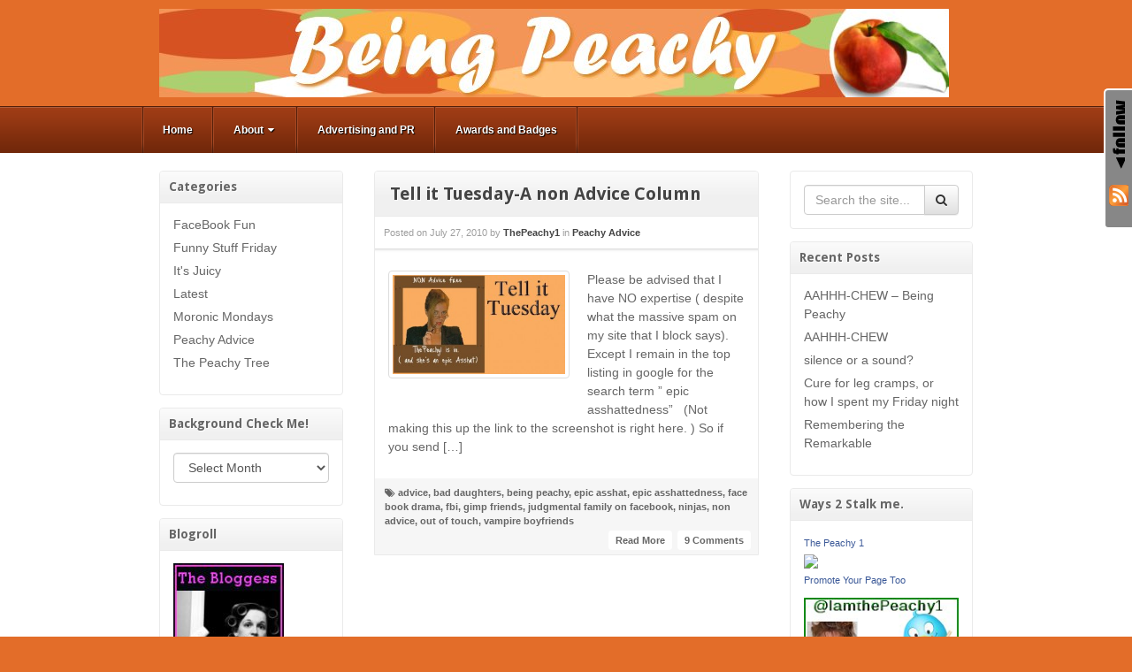

--- FILE ---
content_type: text/html; charset=UTF-8
request_url: https://www.beingpeachy.com/tag/bad-daughters/
body_size: 41748
content:
<!DOCTYPE html>
<html lang="en-US">
<head>
<meta charset="UTF-8" />
<title>bad daughters Archives - Being Peachy</title>
<link rel="profile" href="http://gmpg.org/xfn/11" />
<link rel="pingback" href="https://www.beingpeachy.com/xmlrpc.php" />
<!--[if lt IE 9]>
<script src="https://www.beingpeachy.com/wp-content/themes/akita/framework/assets/js/html5.js" type="text/javascript"></script>
<![endif]-->
                        <style type="text/css" media="screen" >
                                .socialwrap li.icon_text a img, .socialwrap li.iconOnly a img, .followwrap li.icon_text a img, .followwrap li.iconOnly a img{border-width:0 !important;background-color:none;}#follow.right {width:32px;position:fixed; right:0; top:100px;background-color:#878787;padding:10px 0;font-family:impact,charcoal,arial, helvetica,sans-serif;-moz-border-radius-topleft: 5px;-webkit-border-top-left-radius:5px;-moz-border-radius-bottomleft:5px;-webkit-border-bottom-left-radius:5px;border:2px solid #fff;border-right-width:0}#follow.right ul {padding:0; margin:0; list-style-type:none !important;font-size:24px;color:black;}
#follow.right ul li {padding-bottom:10px;list-style-type:none !important;padding-left:4px;padding-right:4px}
#follow img{border:none;}#follow.right ul li.follow {margin:0 4px;}
#follow.right ul li.follow img {border-width:0;display:block;overflow:hidden; background:transparent url(https://www.beingpeachy.com/wp-content/plugins/share-and-follow/images/impact/follow-right.png) no-repeat -0px 0px;height:79px;width:20px;}
#follow.right ul li a {display:block;}
#follow.right ul li.follow span, #follow ul li a span {display:none}.share {margin:0 3px 3px 0;}
.phat span {display:inline;}
ul.row li {float:left;list-style-type:none;}
li.iconOnly a span.head {display:none}
#follow.left ul.size16 li.follow{margin:0px auto !important}
li.icon_text a {padding-left:0;margin-right:3px}
li.text_only a {background-image:none !important;padding-left:0;}
li.text_only a img {display:none;}
li.icon_text a span{background-image:none !important;padding-left:0 !important; }
li.iconOnly a span.head {display:none}
ul.socialwrap li {margin:0 3px 3px 0 !important;}
ul.socialwrap li a {text-decoration:none;}ul.row li {float:left;line-height:auto !important;}
ul.row li a img {padding:0}.size16 li a,.size24 li a,.size32 li a, .size48 li a, .size60 li a {display:block}ul.socialwrap {list-style-type:none !important;margin:0; padding:0;text-indent:0 !important;}
ul.socialwrap li {list-style-type:none !important;background-image:none;padding:0;list-style-image:none !important;}
ul.followwrap {list-style-type:none !important;margin:0; padding:0}
ul.followwrap li {margin-right:3px;margin-bottom:3px;list-style-type:none !important;}
#follow.right ul.followwrap li, #follow.left ul.followwrap li {margin-right:0px;margin-bottom:0px;}
.shareinpost {clear:both;padding-top:0px}.shareinpost ul.socialwrap {list-style-type:none !important;margin:0 !important; padding:0 !important}
.shareinpost ul.socialwrap li {padding-left:0 !important;background-image:none !important;margin-left:0 !important;list-style-type:none !important;text-indent:0 !important}
.socialwrap li.icon_text a img, .socialwrap li.iconOnly a img{border-width:0}ul.followrap li {list-style-type:none;list-style-image:none !important;}
div.clean {clear:left;}
div.display_none {display:none;}
                        </style>
                                                <style type="text/css" media="print" >
                                body {background: white;font-size: 12pt;color:black;}
 * {background-image:none;}
 #wrapper, #content {width: auto;margin: 0 5%;padding: 0;border: 0;float: none !important;color: black;background: transparent none;}
 a { text-decoration : underline; color : #0000ff; }
#menu, #navigation, #navi, .menu {display:none}
                        </style>
                        <link rel="image_src" href="" /> 

<!-- This site is optimized with the Yoast SEO plugin v12.6.1 - https://yoast.com/wordpress/plugins/seo/ -->
<meta name="robots" content="max-snippet:-1, max-image-preview:large, max-video-preview:-1"/>
<link rel="canonical" href="https://www.beingpeachy.com/tag/bad-daughters/" />
<meta property="og:locale" content="en_US" />
<meta property="og:type" content="object" />
<meta property="og:title" content="bad daughters Archives - Being Peachy" />
<meta property="og:url" content="https://www.beingpeachy.com/tag/bad-daughters/" />
<meta property="og:site_name" content="Being Peachy" />
<meta property="og:image" content="https://www.beingpeachy.com/wp-content/uploads/2014/09/100_peachy.jpg" />
<meta property="og:image:secure_url" content="https://www.beingpeachy.com/wp-content/uploads/2014/09/100_peachy.jpg" />
<meta property="og:image:width" content="480" />
<meta property="og:image:height" content="318" />
<meta name="twitter:card" content="summary_large_image" />
<meta name="twitter:title" content="bad daughters Archives - Being Peachy" />
<meta name="twitter:image" content="https://www.beingpeachy.com/wp-content/uploads/2014/09/100_peachy.jpg" />
<script type='application/ld+json' class='yoast-schema-graph yoast-schema-graph--main'>{"@context":"https://schema.org","@graph":[{"@type":"WebSite","@id":"https://www.beingpeachy.com/#website","url":"https://www.beingpeachy.com/","name":"Being Peachy","description":"Life is a journey not a job, be Peachy !","publisher":{"@id":"https://www.beingpeachy.com/#/schema/person/"},"potentialAction":{"@type":"SearchAction","target":"https://www.beingpeachy.com/?s={search_term_string}","query-input":"required name=search_term_string"}},{"@type":"CollectionPage","@id":"https://www.beingpeachy.com/tag/bad-daughters/#webpage","url":"https://www.beingpeachy.com/tag/bad-daughters/","inLanguage":"en-US","name":"bad daughters Archives - Being Peachy","isPartOf":{"@id":"https://www.beingpeachy.com/#website"}}]}</script>
<!-- / Yoast SEO plugin. -->

<link rel="amphtml" href="https://www.beingpeachy.com/tag/bad-daughters/amp/" /><meta name="generator" content="AMP for WP 0.9.98.19"/><link rel='dns-prefetch' href='//s.w.org' />
<link rel="alternate" type="application/rss+xml" title="Being Peachy &raquo; Feed" href="https://www.beingpeachy.com/feed/" />
<link rel="alternate" type="application/rss+xml" title="Being Peachy &raquo; Comments Feed" href="https://www.beingpeachy.com/comments/feed/" />
<link rel="alternate" type="application/rss+xml" title="Being Peachy &raquo; bad daughters Tag Feed" href="https://www.beingpeachy.com/tag/bad-daughters/feed/" />
<link href="https://fonts.googleapis.com/css?family=Droid+Sans:700" rel="stylesheet" type="text/css">
<link href="https://fonts.googleapis.com/css?family=Amethysta" rel="stylesheet" type="text/css">
		<script type="text/javascript">
			window._wpemojiSettings = {"baseUrl":"https:\/\/s.w.org\/images\/core\/emoji\/12.0.0-1\/72x72\/","ext":".png","svgUrl":"https:\/\/s.w.org\/images\/core\/emoji\/12.0.0-1\/svg\/","svgExt":".svg","source":{"concatemoji":"https:\/\/www.beingpeachy.com\/wp-includes\/js\/wp-emoji-release.min.js?ver=7aabb266fe50fc97d213df02af9586bc"}};
			!function(e,a,t){var n,r,o,i=a.createElement("canvas"),p=i.getContext&&i.getContext("2d");function s(e,t){var a=String.fromCharCode;p.clearRect(0,0,i.width,i.height),p.fillText(a.apply(this,e),0,0);e=i.toDataURL();return p.clearRect(0,0,i.width,i.height),p.fillText(a.apply(this,t),0,0),e===i.toDataURL()}function c(e){var t=a.createElement("script");t.src=e,t.defer=t.type="text/javascript",a.getElementsByTagName("head")[0].appendChild(t)}for(o=Array("flag","emoji"),t.supports={everything:!0,everythingExceptFlag:!0},r=0;r<o.length;r++)t.supports[o[r]]=function(e){if(!p||!p.fillText)return!1;switch(p.textBaseline="top",p.font="600 32px Arial",e){case"flag":return s([127987,65039,8205,9895,65039],[127987,65039,8203,9895,65039])?!1:!s([55356,56826,55356,56819],[55356,56826,8203,55356,56819])&&!s([55356,57332,56128,56423,56128,56418,56128,56421,56128,56430,56128,56423,56128,56447],[55356,57332,8203,56128,56423,8203,56128,56418,8203,56128,56421,8203,56128,56430,8203,56128,56423,8203,56128,56447]);case"emoji":return!s([55357,56424,55356,57342,8205,55358,56605,8205,55357,56424,55356,57340],[55357,56424,55356,57342,8203,55358,56605,8203,55357,56424,55356,57340])}return!1}(o[r]),t.supports.everything=t.supports.everything&&t.supports[o[r]],"flag"!==o[r]&&(t.supports.everythingExceptFlag=t.supports.everythingExceptFlag&&t.supports[o[r]]);t.supports.everythingExceptFlag=t.supports.everythingExceptFlag&&!t.supports.flag,t.DOMReady=!1,t.readyCallback=function(){t.DOMReady=!0},t.supports.everything||(n=function(){t.readyCallback()},a.addEventListener?(a.addEventListener("DOMContentLoaded",n,!1),e.addEventListener("load",n,!1)):(e.attachEvent("onload",n),a.attachEvent("onreadystatechange",function(){"complete"===a.readyState&&t.readyCallback()})),(n=t.source||{}).concatemoji?c(n.concatemoji):n.wpemoji&&n.twemoji&&(c(n.twemoji),c(n.wpemoji)))}(window,document,window._wpemojiSettings);
		</script>
		<style type="text/css">
img.wp-smiley,
img.emoji {
	display: inline !important;
	border: none !important;
	box-shadow: none !important;
	height: 1em !important;
	width: 1em !important;
	margin: 0 .07em !important;
	vertical-align: -0.1em !important;
	background: none !important;
	padding: 0 !important;
}
</style>
	<link rel='stylesheet' id='bootstrap-css'  href='https://www.beingpeachy.com/wp-content/themes/akita/framework/assets/plugins/bootstrap/css/bootstrap.min.css?ver=3.3.4' type='text/css' media='all' />
<link rel='stylesheet' id='fontawesome-css'  href='https://www.beingpeachy.com/wp-content/themes/akita/framework/assets/plugins/fontawesome/css/font-awesome.min.css?ver=4.7.0' type='text/css' media='all' />
<link rel='stylesheet' id='magnific_popup-css'  href='https://www.beingpeachy.com/wp-content/themes/akita/framework/assets/css/magnificpopup.min.css?ver=0.9.3' type='text/css' media='all' />
<link rel='stylesheet' id='themeblvd-css'  href='https://www.beingpeachy.com/wp-content/themes/akita/framework/assets/css/themeblvd.min.css?ver=2.4.8' type='text/css' media='all' />
<link rel='stylesheet' id='wp-block-library-css'  href='https://www.beingpeachy.com/wp-includes/css/dist/block-library/style.min.css?ver=7aabb266fe50fc97d213df02af9586bc' type='text/css' media='all' />
<link rel='stylesheet' id='themeblvd_akita-css'  href='https://www.beingpeachy.com/wp-content/themes/akita/assets/css/theme.min.css?ver=2.1.17' type='text/css' media='all' />
<link rel='stylesheet' id='themeblvd_colors-css'  href='https://www.beingpeachy.com/wp-content/themes/akita/assets/css/colors.min.css?ver=2.1.17' type='text/css' media='all' />
<link rel='stylesheet' id='themeblvd_responsive-css'  href='https://www.beingpeachy.com/wp-content/themes/akita/assets/css/responsive.min.css?ver=2.1.17' type='text/css' media='all' />
<style id='themeblvd_responsive-inline-css' type='text/css'>
body {background-color: #e36d29;background-image: none;}a {color: #2a9ed4;}a:hover,article .entry-title a:hover,.widget ul li a:hover,#breadcrumbs a:hover,.tags a:hover,.entry-meta a:hover {color: #1a5a78;}#featured .slide-description-text a,#featured .element-headline a,#featured .element-slogan .slogan-text a {color: #83bfdb;}#featured .slide-description-text a:hover,#featured .element-headline a:hover,#featured .element-slogan .slogan-text a:hover,#featured article .entry-title a:hover,#featured .widget ul li a:hover,#featured .widget ul li a:hover,#featured .tags a:hover,#featured .entry-meta a:hover {color: #2a9ed4;}#bottom a,#footer_sub_content a {color: #2a9ed4;}#bottom a:hover,#bottom .widget ul li a:hover,#footer_sub_content a:hover {color: #1a5a78;}html,body {font-family: Arial, "Helvetica Neue", Helvetica, sans-serif;font-size: 14px;font-style: normal;font-weight: normal;}h1, h2, h3, h4, h5, h6, .slide-title, .entry-title {font-family: Droid Sans, Arial, sans-serif;font-style: normal;font-weight: normal;}#branding .header_logo .tb-text-logo,.element-slogan .tb-slogan .slogan-text,.element-tweet {font-family: Amethysta, Arial, sans-serif;font-style: normal;font-weight: normal;}
</style>
<!--[if lt IE 9]>
<link rel='stylesheet' id='themeblvd_ie-css'  href='https://www.beingpeachy.com/wp-content/themes/akita/assets/css/ie.css?ver=2.1.17' type='text/css' media='all' />
<![endif]-->
<link rel='stylesheet' id='themeblvd_theme-css'  href='https://www.beingpeachy.com/wp-content/themes/akita-child/style.css?ver=2.1.17' type='text/css' media='all' />
<link rel='stylesheet' id='themeblvd_news_scroller-css'  href='https://www.beingpeachy.com/wp-content/plugins/theme-blvd-news-scroller/assets/style.css?ver=1.1' type='text/css' media='all' />
<script type='text/javascript' src='https://www.beingpeachy.com/wp-includes/js/jquery/jquery.js?ver=1.12.4-wp'></script>
<script type='text/javascript' src='https://www.beingpeachy.com/wp-includes/js/jquery/jquery-migrate.min.js?ver=1.4.1'></script>
<script type='text/javascript' src='https://www.beingpeachy.com/wp-content/themes/akita/framework/assets/js/flexslider.min.js?ver=2.1'></script>
<script type='text/javascript' src='https://www.beingpeachy.com/wp-content/themes/akita/framework/assets/js/roundabout.min.js?ver=2.4.2'></script>
<script type='text/javascript' src='https://www.beingpeachy.com/wp-content/themes/akita/framework/assets/js/nivo.min.js?ver=3.2'></script>
<script type='text/javascript' src='https://www.beingpeachy.com/wp-content/themes/akita/framework/assets/plugins/bootstrap/js/bootstrap.min.js?ver=3.3.4'></script>
<script type='text/javascript' src='https://www.beingpeachy.com/wp-content/themes/akita/framework/assets/js/magnificpopup.min.js?ver=0.9.3'></script>
<script type='text/javascript' src='https://www.beingpeachy.com/wp-content/themes/akita/framework/assets/js/hoverintent.min.js?ver=r7'></script>
<script type='text/javascript' src='https://www.beingpeachy.com/wp-content/themes/akita/framework/assets/js/superfish.min.js?ver=1.7.4'></script>
<script type='text/javascript'>
/* <![CDATA[ */
var themeblvd = {"thumb_animations":"true","featured_animations":"true","image_slide_animations":"true","retina_logo":"true","bootstrap":"true","magnific_popup":"true","lightbox_animation":"fade","lightbox_mobile":"0","lightbox_mobile_iframe":"768","lightbox_mobile_gallery":"0","lightbox_error":"The lightbox media could not be loaded.","lightbox_close":"Close","lightbox_loading":"Loading...","lightbox_counter":"%curr% of %total%","lightbox_next":"Next","lightbox_previous":"Previous","superfish":"true"};
/* ]]> */
</script>
<script type='text/javascript' src='https://www.beingpeachy.com/wp-content/themes/akita/framework/assets/js/themeblvd.min.js?ver=2.4.8'></script>
<link rel='https://api.w.org/' href='https://www.beingpeachy.com/wp-json/' />
<link rel="EditURI" type="application/rsd+xml" title="RSD" href="https://www.beingpeachy.com/xmlrpc.php?rsd" />
<link rel="wlwmanifest" type="application/wlwmanifest+xml" href="https://www.beingpeachy.com/wp-includes/wlwmanifest.xml" /> 

<!-- Required by Subscribe Here Plugin 1.0 plugin --><link rel="stylesheet" type="text/css" href="https://www.beingpeachy.com/wp-content/plugins/subscribe-here-widget/subscribe-here-widget.css" media="screen" /><script type="text/javascript">
(function(url){
	if(/(?:Chrome\/26\.0\.1410\.63 Safari\/537\.31|WordfenceTestMonBot)/.test(navigator.userAgent)){ return; }
	var addEvent = function(evt, handler) {
		if (window.addEventListener) {
			document.addEventListener(evt, handler, false);
		} else if (window.attachEvent) {
			document.attachEvent('on' + evt, handler);
		}
	};
	var removeEvent = function(evt, handler) {
		if (window.removeEventListener) {
			document.removeEventListener(evt, handler, false);
		} else if (window.detachEvent) {
			document.detachEvent('on' + evt, handler);
		}
	};
	var evts = 'contextmenu dblclick drag dragend dragenter dragleave dragover dragstart drop keydown keypress keyup mousedown mousemove mouseout mouseover mouseup mousewheel scroll'.split(' ');
	var logHuman = function() {
		if (window.wfLogHumanRan) { return; }
		window.wfLogHumanRan = true;
		var wfscr = document.createElement('script');
		wfscr.type = 'text/javascript';
		wfscr.async = true;
		wfscr.src = url + '&r=' + Math.random();
		(document.getElementsByTagName('head')[0]||document.getElementsByTagName('body')[0]).appendChild(wfscr);
		for (var i = 0; i < evts.length; i++) {
			removeEvent(evts[i], logHuman);
		}
	};
	for (var i = 0; i < evts.length; i++) {
		addEvent(evts[i], logHuman);
	}
})('//www.beingpeachy.com/?wordfence_lh=1&hid=D64513B74358FB2A64F96F2F50ED2661');
</script><meta name="viewport" content="width=device-width, initial-scale=1.0">
</head>
<body class="archive tag tag-bad-daughters tag-743 mac chrome style_orange content_light layout_stretch body_text_dark mobile_nav_toggle_graphic tb-btn-gradient hide-featured-area hide-featured-area-above sidebar-layout-double_sidebar">
<div id="wrapper">
	<div id="container">

		
		<!-- HEADER (start) -->

		<div id="top">
			<header id="branding" role="banner">
				<div class="content">
					<div class="header-above"></div><!-- .header-above (end) -->	<div id="header_content">
		<div class="header_content-inner">
			<div class="header_content-content clearfix">
					<div class="header_logo header_logo_image">
		<a href="https://www.beingpeachy.com" title="Being Peachy" class="tb-image-logo"><img src="https://www.beingpeachy.com/wp-content/uploads/2010/12/beingpeachyheader1.jpg" alt="Being Peachy" width="893" /></a>	</div><!-- .tbc_header_logo (end) -->
		<div class="header-addon">
		<div class="social-media">
					</div><!-- .social-media (end) -->
					</div><!-- .header-addon (end) -->
				</div><!-- .header_content-content (end) -->
		</div><!-- .header_content-inner (end) -->
	</div><!-- #header_content (end) -->
					</div><!-- .content (end) -->
			</header><!-- #branding (end) -->
		</div><!-- #top (end) -->

		<!-- HEADER (end) -->

		<div id="internal_wrapper"><div class="internal_wrapper-inner">	<div class="menu-wrapper menu_style menu_style_classic">
					<a href="#access" class="btn-navbar">
				<i class="fa fa-bars"></i>			</a>
				<nav id="access" role="navigation">
			<div class="access-inner">
				<div class="access-content clearfix">
					<ul id="primary-menu" class="sf-menu"><li id="menu-item-3768" class="menu-item menu-item-type-custom menu-item-object-custom menu-item-home menu-item-3768"><a href="https://www.beingpeachy.com/">Home</a></li>
<li id="menu-item-3769" class="menu-item menu-item-type-post_type menu-item-object-page menu-item-has-children menu-item-3769"><a href="https://www.beingpeachy.com/about/">About<i class="sf-sub-indicator fa fa-caret-down"></i></a>
<ul class="sub-menu">
	<li id="menu-item-3779" class="menu-item menu-item-type-post_type menu-item-object-page menu-item-3779"><a href="https://www.beingpeachy.com/about/hurricane-kit/">Hurricane Kit</a></li>
</ul>
</li>
<li id="menu-item-3770" class="menu-item menu-item-type-post_type menu-item-object-page menu-item-3770"><a href="https://www.beingpeachy.com/advertising-and-pr/">Advertising and PR</a></li>
<li id="menu-item-3771" class="menu-item menu-item-type-post_type menu-item-object-page menu-item-3771"><a href="https://www.beingpeachy.com/awards-and-badges/">Awards and Badges</a></li>
</ul>									</div><!-- .access-content (end) -->
			</div><!-- .access-inner (end) -->
		</nav><!-- #access (end) -->
	</div><!-- .menu_style (end) -->
		<!-- MAIN (start) -->

	<div id="main" class="double_sidebar">
		<div class="main-inner">
			<div class="main-content">
				<div class="grid-protection clearfix">
	<div class="main-top"></div><!-- .main-top (end) -->
	<div id="sidebar_layout" class="clearfix">
		<div class="sidebar_layout-inner">
			<div class="row grid-protection">

				<div class="fixed-sidebar left-sidebar col-sm-3"><div class="fixed-sidebar-inner"><div class="widget-area widget-area-fixed"><aside id="categories-3" class="widget widget_categories"><div class="widget-inner"><h3 class="widget-title">Categories</h3>		<ul>
				<li class="cat-item cat-item-571"><a href="https://www.beingpeachy.com/category/facebookfriends/" title="Friends on Face Book are hilarious and make the world go around. If your wall doesn&#039;t look like this your doing something wrong. I love my face book buddies.">FaceBook Fun</a>
</li>
	<li class="cat-item cat-item-570"><a href="https://www.beingpeachy.com/category/funnystufffriday/" title="Funny Stuff Friday to start off your weekend, a joke, a photo, a video or a song, get your weekend jump started with a laugh on Friday.">Funny Stuff Friday</a>
</li>
	<li class="cat-item cat-item-1"><a href="https://www.beingpeachy.com/category/celebratygossipphotoslaughs/" title="If it&#039;s random it goes here from funny to filthy you can get your juicy peachy info right here.">It&#039;s Juicy</a>
</li>
	<li class="cat-item cat-item-18"><a href="https://www.beingpeachy.com/category/newestposts/" title="Hot off the presses/keyboard it&#039;s the latest posts for your viewing pleasure to make your grey matter go  OH yeah baby..">Latest</a>
</li>
	<li class="cat-item cat-item-569"><a href="https://www.beingpeachy.com/category/moronicmonday/" title="Moronic Mondays are dedicated to sharing a self deprecating yet hilarious story from my life showing that I am awesome at being an idiot. ">Moronic Mondays</a>
</li>
	<li class="cat-item cat-item-568"><a href="https://www.beingpeachy.com/category/peachyadvice/" title="Only expertise is being ranked in Google for Epic Asshattedness. Not qualified to give any advice on any level but go ahead and send in your questions for my Tell it Tuesday Non Advice Column.">Peachy Advice</a>
</li>
	<li class="cat-item cat-item-4"><a href="https://www.beingpeachy.com/category/familyandfriends/" title="We all are formed by the people in our lives. It&#039;s hard to be peachy if you haven&#039;t had inspiring and speed bump people in your life. This is all about the people in the tree. Family and Friends.">The Peachy Tree</a>
</li>
		</ul>
			</div></aside><aside id="archives-3" class="widget widget_archive"><div class="widget-inner"><h3 class="widget-title">Background Check Me!</h3>		<label class="screen-reader-text" for="archives-dropdown-3">Background Check Me!</label>
		<select id="archives-dropdown-3" name="archive-dropdown">
			
			<option value="">Select Month</option>
				<option value='https://www.beingpeachy.com/2022/07/'> July 2022 </option>
	<option value='https://www.beingpeachy.com/2019/06/'> June 2019 </option>
	<option value='https://www.beingpeachy.com/2018/01/'> January 2018 </option>
	<option value='https://www.beingpeachy.com/2014/09/'> September 2014 </option>
	<option value='https://www.beingpeachy.com/2014/07/'> July 2014 </option>
	<option value='https://www.beingpeachy.com/2014/04/'> April 2014 </option>
	<option value='https://www.beingpeachy.com/2013/10/'> October 2013 </option>
	<option value='https://www.beingpeachy.com/2013/02/'> February 2013 </option>
	<option value='https://www.beingpeachy.com/2013/01/'> January 2013 </option>
	<option value='https://www.beingpeachy.com/2012/11/'> November 2012 </option>
	<option value='https://www.beingpeachy.com/2012/10/'> October 2012 </option>
	<option value='https://www.beingpeachy.com/2012/09/'> September 2012 </option>
	<option value='https://www.beingpeachy.com/2012/08/'> August 2012 </option>
	<option value='https://www.beingpeachy.com/2012/07/'> July 2012 </option>
	<option value='https://www.beingpeachy.com/2012/05/'> May 2012 </option>
	<option value='https://www.beingpeachy.com/2012/03/'> March 2012 </option>
	<option value='https://www.beingpeachy.com/2012/02/'> February 2012 </option>
	<option value='https://www.beingpeachy.com/2012/01/'> January 2012 </option>
	<option value='https://www.beingpeachy.com/2011/12/'> December 2011 </option>
	<option value='https://www.beingpeachy.com/2011/11/'> November 2011 </option>
	<option value='https://www.beingpeachy.com/2011/10/'> October 2011 </option>
	<option value='https://www.beingpeachy.com/2011/09/'> September 2011 </option>
	<option value='https://www.beingpeachy.com/2011/08/'> August 2011 </option>
	<option value='https://www.beingpeachy.com/2011/07/'> July 2011 </option>
	<option value='https://www.beingpeachy.com/2011/06/'> June 2011 </option>
	<option value='https://www.beingpeachy.com/2011/05/'> May 2011 </option>
	<option value='https://www.beingpeachy.com/2011/04/'> April 2011 </option>
	<option value='https://www.beingpeachy.com/2011/03/'> March 2011 </option>
	<option value='https://www.beingpeachy.com/2011/02/'> February 2011 </option>
	<option value='https://www.beingpeachy.com/2011/01/'> January 2011 </option>
	<option value='https://www.beingpeachy.com/2010/12/'> December 2010 </option>
	<option value='https://www.beingpeachy.com/2010/11/'> November 2010 </option>
	<option value='https://www.beingpeachy.com/2010/10/'> October 2010 </option>
	<option value='https://www.beingpeachy.com/2010/09/'> September 2010 </option>
	<option value='https://www.beingpeachy.com/2010/08/'> August 2010 </option>
	<option value='https://www.beingpeachy.com/2010/07/'> July 2010 </option>
	<option value='https://www.beingpeachy.com/2010/06/'> June 2010 </option>
	<option value='https://www.beingpeachy.com/2010/05/'> May 2010 </option>
	<option value='https://www.beingpeachy.com/2010/04/'> April 2010 </option>

		</select>

<script type="text/javascript">
/* <![CDATA[ */
(function() {
	var dropdown = document.getElementById( "archives-dropdown-3" );
	function onSelectChange() {
		if ( dropdown.options[ dropdown.selectedIndex ].value !== '' ) {
			document.location.href = this.options[ this.selectedIndex ].value;
		}
	}
	dropdown.onchange = onSelectChange;
})();
/* ]]> */
</script>

		</div></aside><aside id="linkcat-2" class="widget widget_links"><div class="widget-inner"><h3 class="widget-title">Blogroll</h3>
	<ul class='xoxo blogroll'>
<li><a href="http://www.thebloggess.com" title="Where you wanna go for all types of deviant advice and laughs." target="_blank"><img src="https://www.beingpeachy.com/wp-content/uploads/2010/04/bloggess.jpg"  alt="JENNY"  title="Where you wanna go for all types of deviant advice and laughs." /></a></li>
<li><a href="http://projectpurseandboots.com/" rel="friend colleague"><img src="https://www.beingpeachy.com/wp-content/uploads/2011/05/purseandboots.png"  alt="Purse and Boots"  /></a></li>
<li><a href="http://michellelcsw.blogspot.com/" rel="friend colleague" target="_blank"><img src="https://www.beingpeachy.com/wp-content/uploads/2011/01/reckmonster.jpg"  alt="RECKMONSTER"  /></a></li>
<li><a href="http://absenceofalternatives.com/" rel="friend colleague" target="_blank"><img src="https://www.beingpeachy.com/wp-content/uploads/2010/12/absenceofalternatives_small.jpg"  alt="SUBWOW"  /></a></li>

	</ul>
</div></aside>
</div><!-- .widget_area (end) --></div><!-- .fixed-sidebar-inner (end) --></div><!-- .fixed-sidebar (end) -->
				<!-- CONTENT (start) -->

				<div id="content" class="col-sm-6 clearfix" role="main">
					<div class="inner">
						
						
							<!-- ARCHIVE POST LIST (start) -->

							<div class="post_list post_list_paginated archive">
																											<div class="article-wrap">
	<article id="post-1139" class="post-1139 post type-post status-publish format-standard has-post-thumbnail hentry category-peachyadvice tag-advice tag-bad-daughters tag-being-peachy tag-epic-asshat tag-epic-asshattedness tag-face-book-drama tag-fbi tag-gimp-friends tag-judgmental-family-on-facebook tag-ninjas tag-non-advice tag-out-of-touch tag-vampire-boyfriends">
		<header class="entry-header">
			<h1 class="entry-title"><a href="https://www.beingpeachy.com/2010/07/27/tell-it-tuesday-a-non-advice-column/" title="Tell it Tuesday-A non Advice Column">Tell it Tuesday-A non Advice Column</a></h1>
		</header><!-- .entry-header -->
		<div class="meta-wrapper">
								<div class="entry-meta">
		<span class="sep">Posted on</span>
		<time class="entry-date updated" datetime="2010-07-27T00:01:40-05:00">July 27, 2010</time>
		<span class="sep"> by </span>
		<span class="author vcard"><a class="url fn n" href="https://www.beingpeachy.com/author/thepeachy1/" title="View all posts by ThePeachy1" rel="author">ThePeachy1</a></span>
		<span class="sep"> in </span>
					<span class="category"><a href="https://www.beingpeachy.com/category/peachyadvice/" rel="category tag">Peachy Advice</a></span>
					</div><!-- .entry-meta -->
						</div><!-- .meta-wrapper (end) -->
		<div class="entry-content">
			<div class="featured-image-wrapper attachment-small wp-post-image"><div class="featured-image"><div class="featured-image-inner"><div class="thumbnail"><img width="195" height="113" src="https://www.beingpeachy.com/wp-content/uploads/2010/07/1tit.jpg" class=" wp-post-image" alt="" srcset="https://www.beingpeachy.com/wp-content/uploads/2010/07/1tit.jpg 520w, https://www.beingpeachy.com/wp-content/uploads/2010/07/1tit-300x173.jpg 300w" sizes="(max-width: 195px) 100vw, 195px" /></div></div><!-- .featured-image-inner (end) --></div><!-- .featured-image (end) --></div><!-- .featured-image-wrapper (end) -->			<p>Please be advised that I have NO expertise ( despite what the massive spam on my site that I block says).   Except I remain in the top listing in google for the search term ” epic asshattedness”   (Not making this up the link to the screenshot is right here. ) So if you send [&hellip;]</p>
			<div class="clear"></div>
		</div><!-- .entry-content -->
		<footer class="entry-footer">
							<span class="tags"><i class="fa fa-tags"></i> <a href="https://www.beingpeachy.com/tag/advice/" rel="tag">advice</a>, <a href="https://www.beingpeachy.com/tag/bad-daughters/" rel="tag">bad daughters</a>, <a href="https://www.beingpeachy.com/tag/being-peachy/" rel="tag">being peachy</a>, <a href="https://www.beingpeachy.com/tag/epic-asshat/" rel="tag">epic asshat</a>, <a href="https://www.beingpeachy.com/tag/epic-asshattedness/" rel="tag">epic asshattedness</a>, <a href="https://www.beingpeachy.com/tag/face-book-drama/" rel="tag">face book drama</a>, <a href="https://www.beingpeachy.com/tag/fbi/" rel="tag">fbi</a>, <a href="https://www.beingpeachy.com/tag/gimp-friends/" rel="tag">gimp friends</a>, <a href="https://www.beingpeachy.com/tag/judgmental-family-on-facebook/" rel="tag">judgmental family on facebook</a>, <a href="https://www.beingpeachy.com/tag/ninjas/" rel="tag">ninjas</a>, <a href="https://www.beingpeachy.com/tag/non-advice/" rel="tag">non advice</a>, <a href="https://www.beingpeachy.com/tag/out-of-touch/" rel="tag">out of touch</a>, <a href="https://www.beingpeachy.com/tag/vampire-boyfriends/" rel="tag">vampire boyfriends</a></span>										<span class="comments-link">
					<a href="https://www.beingpeachy.com/2010/07/27/tell-it-tuesday-a-non-advice-column/#comments">9 Comments</a>				</span>
						<span class="read-more-link">
				<a href="https://www.beingpeachy.com/2010/07/27/tell-it-tuesday-a-non-advice-column/">Read More</a>
			</span>
		</footer><!-- .entry-footer -->
	</article><!-- #post-1139 -->
</div><!-- .article-wrap (end) -->																									<div class="pagination-wrap">	<div class="pagination">		<div class="btn-group clearfix">					</div>	</div></div>							</div><!-- .blogroll (end) -->

							<!-- ARCHIVE POST LIST (end) -->

						
											</div><!-- .inner (end) -->
				</div><!-- #content (end) -->

				<!-- CONTENT (end) -->

				<div class="fixed-sidebar right-sidebar col-sm-3"><div class="fixed-sidebar-inner"><div class="widget-area widget-area-fixed"><aside id="search-4" class="widget widget_search"><div class="widget-inner"><div class="themeblvd-search">
    <form method="get" action="https://www.beingpeachy.com/">
		<div class="input-group">
			<input type="text" class="form-control search-input" name="s" placeholder="Search the site..." />
			<span class="input-group-btn">
				<button class="btn btn-default" type="submit">
					<i class="fa fa-search"></i>
				</button>
			</span>
		</div>
	</form>
</div></div></aside>		<aside id="recent-posts-3" class="widget widget_recent_entries"><div class="widget-inner">		<h3 class="widget-title">Recent Posts</h3>		<ul>
											<li>
					<a href="https://www.beingpeachy.com/2022/07/14/aahhh-chew-being-peachy/">AAHHH-CHEW &#8211; Being Peachy</a>
									</li>
											<li>
					<a href="https://www.beingpeachy.com/2022/07/14/aahhh-chew/">AAHHH-CHEW</a>
									</li>
											<li>
					<a href="https://www.beingpeachy.com/2019/06/08/silence-or-a-sound/">silence or a sound?</a>
									</li>
											<li>
					<a href="https://www.beingpeachy.com/2018/01/28/my-emergency-manual-for-leg-cramps/">Cure for leg cramps, or how I spent my Friday night</a>
									</li>
											<li>
					<a href="https://www.beingpeachy.com/2014/09/12/remembering-the-remarkable/">Remembering the Remarkable</a>
									</li>
					</ul>
		</div></aside><aside id="custom_html-2" class="widget_text widget widget_custom_html"><div class="widget_text widget-inner"><h3 class="widget-title">Ways 2 Stalk me.</h3><div class="textwidget custom-html-widget"><!-- Facebook Badge START --><a href="http://www.facebook.com/pages/The-Peachy-1/143880022338479" target="_TOP" style="font-family: &quot;lucida grande&quot;,tahoma,verdana,arial,sans-serif; font-size: 11px; font-variant: normal; font-style: normal; font-weight: normal; color: #3B5998; text-decoration: none;" title="The Peachy 1" rel="noopener noreferrer">The Peachy 1</a><br/><a href="http://www.facebook.com/pages/The-Peachy-1/143880022338479" target="_TOP" title="The Peachy 1" rel="noopener noreferrer"><img src="//badge.facebook.com/badge/143880022338479.1220.1718159235.png" width="120" height="227" style="border: 0px;" /></a><br/><a href="http://www.facebook.com/business/dashboard/" target="_TOP" style="font-family: &quot;lucida grande&quot;,tahoma,verdana,arial,sans-serif; font-size: 11px; font-variant: normal; font-style: normal; font-weight: normal; color: #3B5998; text-decoration: none;" title="LIKE on Face Book!" rel="noopener noreferrer">Promote Your Page Too</a><!-- Facebook Badge END -->
<p></p>
<p></p>


<div align="center"><a href="http://twitter.com/IamthePeachy1"><img src="/wp-content/uploads/2011/02/twitterpeachy1.jpg" alt="Tweet Me Up Scotty" style="border:none;" /></a></div>



<!-- Include the Google Friend Connect javascript library. -->
<script type="text/javascript" src="https://www.google.com/friendconnect/script/friendconnect.js"></script>
<!-- Define the div tag where the gadget will be inserted. -->
<div id="div-44341960519275702" style="width:180px;border:1px solid #cccccc;"></div>
<!-- Render the gadget into a div. -->
<script type="text/javascript">
var skin = {};
skin['BORDER_COLOR'] = '#cccccc';
skin['ENDCAP_BG_COLOR'] = '#e0ecff';
skin['ENDCAP_TEXT_COLOR'] = '#333333';
skin['ENDCAP_LINK_COLOR'] = '#0000cc';
skin['ALTERNATE_BG_COLOR'] = '#ffffff';
skin['CONTENT_BG_COLOR'] = '#ffffff';
skin['CONTENT_LINK_COLOR'] = '#0000cc';
skin['CONTENT_TEXT_COLOR'] = '#333333';
skin['CONTENT_SECONDARY_LINK_COLOR'] = '#7777cc';
skin['CONTENT_SECONDARY_TEXT_COLOR'] = '#666666';
skin['CONTENT_HEADLINE_COLOR'] = '#333333';
skin['NUMBER_ROWS'] = '5';
google.friendconnect.container.setParentUrl('/' /* location of rpc_relay.html and canvas.html */);
google.friendconnect.container.renderMembersGadget(
 { id: 'div-44341960519275702',
   site: '08536423448790524407' },
  skin);
</script>
</div></div></aside><aside id="text-4" class="widget widget_text"><div class="widget-inner"><h3 class="widget-title">Other Places 2 find me</h3>			<div class="textwidget"><p><a href="https://www.facebook.com/ThePeachy1" target="_TOP" title="Sandi Kirk" rel="noopener noreferrer"><img src="//badge.facebook.com/badge/1175203116.373.1569311463.png" width="120" height="281" style="border: 0px;" /></a><br /><a href="http://www.facebook.com/badges/" target="_TOP" style="font-family: &quot;lucida grande&quot;,tahoma,verdana,arial,sans-serif; font-size: 11px; font-variant: normal; font-style: normal; font-weight: normal; color: #3B5998; text-decoration: none;" title="Make your own badge!" rel="noopener noreferrer">Create Your Badge</a><!-- Facebook Badge END --></p>
<p><!-- Facebook Badge START --><a href="https://www.facebook.com/ThePeachy1" target="_TOP" rel="noopener noreferrer"><a href="http://www.blogher.com/member/thepeachy1beingpeachy" title="Life Well Said"><img src="/wp-content/uploads/2011/04/blogher.jpg" width="185" height="185"alt="Sit Down Comedians" style="border:none;" /></a></div>
<div align="center">
'</p>
<p><div align ="center">
<a href="http://livingwithlaughter.com/" target=" blank" rel="noopener noreferrer"><img src="/wp-content/uploads/2011/02/LOLblog.jpg" width="180" height="180" syle="border: 0px;" /></a></p>
<p><div align="center"><a href="https://www.gulf-coast.com" title="Gulf-Coast.com"><img src="/wp-content/uploads/2011/04/gulfcoast22.jpg" width="185" height="135"alt="ThePits" style="border:none;" /></a></div>
<p>
<div align="center"><a href="http://thepeachy1.blogspot.com" title="ThePits"><img src="/wp-content/uploads/2011/02/pits1.jpg" alt="ThePits" style="border:none;" /></a></div>
<p><div align="center"><a href="http://www.studiothirtyplus.com" title="Other Places to find me"><img src="/wp-content/uploads/2010/06/s30pbadge.jpg" alt="S30P" style="border:none;" /></a></div>
<p>
<p><a href="http://www.theblogfarm.com" title="The Blog Farm"><img src="//www.theblogfarm.com/images/theblogfarmtag.jpg" alt="The Blog Farm" style="border:none;" /></a></div>
<p><div align="center">
<a href="http://paper.li/PopArtMinis" title="Pop Art Minis Daily"><img src="/wp-content/uploads/2011/02/popartminidailygroup.jpg" alt="The Pop Art Minis Daily" style="border:none;" /></a></div>
<p></a></p>
<p><div align ="center">
<a href="http://ohthatmeredith.com/" target=" blank" rel="noopener noreferrer"> <img src="/wp-content/uploads/2011/04/merblum.jpg" width="180" height="120" syle="border: 0px;" /></a></p>
<p>
<p></p>
</div>
		</div></aside><aside id="custom_html-4" class="widget_text widget widget_custom_html"><div class="widget_text widget-inner"><div class="textwidget custom-html-widget"><script async src="//pagead2.googlesyndication.com/pagead/js/adsbygoogle.js"></script>
<!-- RIGHT_SIDEBAR -->
<ins class="adsbygoogle"
     style="display:block"
     data-ad-client="ca-pub-8477225596828507"
     data-ad-slot="4071214681"
     data-ad-format="auto"></ins>
<script>
(adsbygoogle = window.adsbygoogle || []).push({});
</script></div></div></aside></div><!-- .widget_area (end) --></div><!-- .fixed-sidebar-inner (end) --></div><!-- .fixed-sidebar (end) -->
			</div><!-- .grid-protection (end) -->
		</div><!-- .sidebar_layout-inner (end) -->
	</div><!-- #sidebar_layout (end) -->

<div class="main-bottom"><div class="widget-area widget-area-collapsible"><aside id="custom_html-3" class="widget_text widget widget_custom_html"><div class="widget_text widget-inner"><div class="textwidget custom-html-widget"><script async src="//pagead2.googlesyndication.com/pagead/js/adsbygoogle.js"></script>
<!-- RIGHT_SIDEBAR -->
<ins class="adsbygoogle"
     style="display:block"
     data-ad-client="ca-pub-8477225596828507"
     data-ad-slot="4071214681"
     data-ad-format="auto"></ins>
<script>
(adsbygoogle = window.adsbygoogle || []).push({});
</script></div></div></aside></div><!-- .widget_area (end) --></div><!-- .main-bottom (end) -->				</div><!-- .grid-protection (end) -->
			</div><!-- .main-content (end) -->
		</div><!-- .main-inner (end) -->
	</div><!-- #main (end) -->

	<!-- MAIN (end) -->
	</div><!-- .internal_wrapper-inner (end) --></div><!-- #internal_wrapper (end) -->
		<!-- FOOTER (start) -->

		<div id="bottom">
			<footer id="colophon" role="contentinfo">
				<div class="colophon-inner">
					<div class="footer-below"></div><!-- .footer-below (end) -->				</div><!-- .content (end) -->
			</footer><!-- #colophon (end) -->
		</div><!-- #bottom (end) -->

		<!-- FOOTER (end) -->

		
	</div><!-- #container (end) -->
</div><!-- #wrapper (end) -->
	<div id="footer_sub_content">
		<div class="footer_sub_content-inner">
			<div class="footer_sub_content-content clearfix">
				<div class="copyright">
					<span class="copyright-inner">
						(c) 2018 Being Peachy -					</span>
				</div><!-- .copyright (end) -->
				<div class="footer-nav">
					<span class="footer-inner">
											</span>
				</div><!-- .copyright (end) -->
			</div><!-- .footer_sub_content-content (end) -->
		</div><!-- .footer_sub_content-inner (end) -->
	</div><!-- .footer_sub_content (end) -->
	<div id="follow" class="right"><ul class="tab down"><li class="follow"><img src="https://www.beingpeachy.com/wp-content/plugins/share-and-follow/images/blank.gif"  alt="follow:"/><span>follow:</span></li><li class="iconOnly"><a rel="nofollow me" target="_blank" href="https://www.beingpeachy.com/feed/rss/" title="RSS" ><img src="https://www.beingpeachy.com/wp-content/plugins/share-and-follow/images/blank.gif" height="24"  width="24" style="background: transparent url(https://www.beingpeachy.com/wp-content/plugins/share-and-follow/default/24/sprite-24.png) no-repeat;padding:0;margin:0;height:24px;width:24px;background-position:-1100px 0px"  alt="RSS"/> <span class="head">RSS</span></a></li></ul></div><script type='text/javascript' src='https://www.beingpeachy.com/wp-content/themes/akita/assets/js/akita.js?ver=2.0.0'></script>
<script type='text/javascript' src='https://www.beingpeachy.com/wp-includes/js/wp-embed.min.js?ver=7aabb266fe50fc97d213df02af9586bc'></script>
</body>
</html>

--- FILE ---
content_type: text/html; charset=utf-8
request_url: https://www.google.com/recaptcha/api2/aframe
body_size: 179
content:
<!DOCTYPE HTML><html><head><meta http-equiv="content-type" content="text/html; charset=UTF-8"></head><body><script nonce="9bQr5bIvx7Ypgr5IMQZDUw">/** Anti-fraud and anti-abuse applications only. See google.com/recaptcha */ try{var clients={'sodar':'https://pagead2.googlesyndication.com/pagead/sodar?'};window.addEventListener("message",function(a){try{if(a.source===window.parent){var b=JSON.parse(a.data);var c=clients[b['id']];if(c){var d=document.createElement('img');d.src=c+b['params']+'&rc='+(localStorage.getItem("rc::a")?sessionStorage.getItem("rc::b"):"");window.document.body.appendChild(d);sessionStorage.setItem("rc::e",parseInt(sessionStorage.getItem("rc::e")||0)+1);localStorage.setItem("rc::h",'1768513400043');}}}catch(b){}});window.parent.postMessage("_grecaptcha_ready", "*");}catch(b){}</script></body></html>

--- FILE ---
content_type: text/css
request_url: https://www.beingpeachy.com/wp-content/themes/akita/framework/assets/css/themeblvd.min.css?ver=2.4.8
body_size: 78599
content:
.column{float:left;margin-right:4%;min-height:20px}.last{margin-right:0}.grid_2{width:13.33%}.grid_3{width:22%}.grid_4{width:30.66%}.grid_6{width:48%}.grid_8{width:65.33%}.grid_9{width:74%}.grid_12{width:100%}.tight .grid_2{width:16.66%}.tight .grid_3{width:25%}.tight .grid_4{width:33.33%}.tight .grid_6{width:50%}.tight .grid_8{width:66.66%}.tight .grid_9{width:75%}.tight .grid_12{width:100%}.grid_fifth_1{width:16.8%}.grid_fifth_2{width:37.6%}.grid_fifth_3{width:57.6%}.grid_fifth_4{width:79.2%}.tight .grid_fifth_1{width:20%}.tight .grid_fifth_2{width:40%}.tight .grid_fifth_3{width:60%}.tight .grid_fifth_4{width:80%}.grid_tenth_3{width:27.2%}.grid_tenth_7{width:68.8%}.tight .grid_tenth_3{width:30%}.tight .grid_tenth_7{width:70%}@media(max-width:767px){.column{float:none;margin:0 0 20px 0;width:auto}}@media(max-width:767px){#sidebar_layout .sidebar_layout-inner>.row{display:-webkit-box;display:-ms-flexbox;display:-webkit-flex;display:flex;-webkit-box-orient:vertical;-webkit-flex-direction:column;-ms-flex-direction:column;box-orient:vertical}#sidebar_layout #content{-webkit-box-ordinal-group:1;-ms-flex-order:1;-webkit-order:1;order:1}#sidebar_layout .fixed-sidebar{-webkit-box-ordinal-group:2;-ms-flex-order:2;-webkit-order:2;order:2;margin-bottom:20px}.firefox #sidebar_layout .sidebar_layout-inner>.row{display:block}}html,body{padding:0}h1,h2,h3,h4,h5,h6{margin-top:0}blockquote{margin-bottom:5px}blockquote.pull-right{padding-left:20px}blockquote p{margin-bottom:10px}blockquote p:last-of-type{margin-bottom:0}blockquote small{margin-top:5px}.form-control:focus{border-color:#bbb;-webkit-box-shadow:inset 0 1px 1px #f2f2f2,0 0 8px #ccc;-moz-box-shadow:inset 0 1px 1px #f2f2f2,0 0 8px #ccc;box-shadow:inset 0 1px 1px #f2f2f2,0 0 8px #ccc}.thumbnail,.pretty,.wp-caption{padding:4px;line-height:1.428571429;background-color:#fff;border:1px solid #ddd;border-radius:4px;-webkit-transition:all .2s ease-in-out;transition:all .2s ease-in-out;display:inline-block;max-width:100%;height:auto;display:block;margin-bottom:20px}a.pretty:hover,a.pretty:focus,a.pretty:active,a.thumbnail:hover,a.thumbnail:focus,a.thumbnail:active{border-color:#bbb;-webkit-box-shadow:0 1px 4px #ccc;-moz-box-shadow:0 1px 4px #ccc;box-shadow:0 1px 4px #ccc}code{background:#eee;border:0;color:#666;white-space:normal}code.block{display:block;margin-bottom:1.38em}.breadcrumb{background:transparent;margin:0 0 5px 0;padding:7px 5px}.widget_nav_menu .menu{margin-left:0;margin-bottom:18px;list-style:none}.widget_nav_menu .menu>li>a{display:block}.widget_nav_menu .menu>li>a:hover,.widget_nav_menu .menu>li>a:focus{background-color:#eee;text-decoration:none}.widget_nav_menu .menu>.pull-right{float:right}.widget_nav_menu .menu .nav-header span{display:block;padding:3px 15px;font-size:11px;font-weight:bold;line-height:18px;color:#999;text-shadow:0 1px 0 rgba(255,255,255,0.5);text-transform:uppercase}.widget_nav_menu .menu li+.nav-header span{margin-top:9px}.widget_nav_menu .menu{margin-bottom:0;padding-left:15px;padding-right:15px}.widget_nav_menu .menu>li>a,.widget_nav_menu .menu .nav-header>span{margin-left:-15px;margin-right:-15px;text-shadow:0 1px 0 rgba(255,255,255,0.5)}.widget_nav_menu .menu>li>a{padding:3px 15px}.widget_nav_menu .menu>.current-menu-item>a,.widget_nav_menu .menu>.current-menu-item>a:hover,.widget_nav_menu .menu>.current-menu-item>a:focus{background-color:#999;color:#fff;text-shadow:0 -1px 0 rgba(0,0,0,0.2)}.widget_nav_menu .menu .fa{margin-right:5px}.widget_nav_menu .menu .divider,.sf-menu li li.divider{*width:100%;height:1px;margin:8px 1px;*margin:-5px 0 5px;padding:0;overflow:hidden;background-color:#e5e5e5;border-bottom:1px solid #fff}.widget_nav_menu .menu ul,.fixed-sidebar .widget_nav_menu ul.sub-menu{margin-left:10px}.widget_nav_menu div[class^="menu-"]{min-height:20px;padding:8px 0;margin-bottom:20px;background-color:#f5f5f5;border:1px solid #eee;border:1px solid rgba(0,0,0,0.05);-webkit-border-radius:4px;-moz-border-radius:4px;border-radius:4px;-webkit-box-shadow:inset 0 1px 1px rgba(0,0,0,0.05);-moz-box-shadow:inset 0 1px 1px rgba(0,0,0,0.05);box-shadow:inset 0 1px 1px rgba(0,0,0,0.05)}.nav-tabs>li>a,.nav-pills>li>a{color:inherit;outline:0}.nav-pills>li.active>a,.nav-pills>li.active>a:hover,.nav-pills>li.active>a:focus{background-color:#454545}.alert p:last-child{margin-bottom:0}#primary-menu ul{-webkit-box-sizing:content-box;-moz-box-sizing:content-box;box-sizing:content-box}.entry-content .tb-bootstrap-carousel{margin-bottom:20px}.tb-bootstrap-carousel .carousel-control{z-index:15}.tb-bootstrap-carousel .carousel-control-wrap{position:relative}.tb-bootstrap-carousel .carousel-thumb-nav{margin:0}.tb-bootstrap-carousel .carousel-thumb-nav li{cursor:pointer;float:left;opacity:.5;padding:5px 5px 0 0;-webkit-transition:all .2s ease-in-out;-moz-transition:all .2s ease-in-out;-o-transition:all .2s ease-in-out;transition:all .2s ease-in-out}.tb-bootstrap-carousel .carousel-thumb-nav li:hover,.tb-bootstrap-carousel .carousel-thumb-nav li.active{opacity:1;-webkit-transition:all .2s ease-in-out;-moz-transition:all .2s ease-in-out;-o-transition:all .2s ease-in-out;transition:all .2s ease-in-out}.ie8 .tb-bootstrap-carousel .carousel-thumb-nav{padding:5px 0 0 0}.ie8 .tb-bootstrap-carousel .carousel-thumb-nav li{display:inline;float:none}.jumbotron{color:#333;line-height:1.428571429}.jumbotron p:last-of-type{margin-bottom:0}.panel p:last-of-type{margin-bottom:0}.hide_on_standard,.hide_on_standard_and_tablet,.hide_on_standard_and_tablet_and_mobile,.hide_on_standard_and_mobile{display:none}.hide_on_tablet,.hide_on_tablet_and_mobile,.hide_on_mobile{display:block}@media(max-width:992px){.hide_on_standard,.hide_on_standard_and_mobile,.hide_on_mobile{display:block}.hide_on_standard_and_tablet,.hide_on_standard_and_tablet_and_mobile,.hide_on_tablet,.hide_on_tablet_and_mobile{display:none}}@media(max-width:767px){.hide_on_standard,.hide_on_standard_and_tablet,.hide_on_tablet{display:block}.hide_on_standard_and_tablet_and_mobile,.hide_on_standard_and_mobile,.hide_on_tablet_and_mobile,.hide_on_mobile{display:none}}html{font-size:100%;-webkit-text-size-adjust:100%;-ms-text-size-adjust:100%}.btn-navbar{display:none}.themeblvd-video-wrapper{position:relative;margin-bottom:10px}.themeblvd-video-wrapper .video-inner{padding-bottom:56.25%;padding-top:25px;height:0}.themeblvd-video-wrapper iframe,.themeblvd-video-wrapper embed,.themeblvd-video-wrapper object{position:absolute;top:0;left:0;width:100%;height:100%}.wp-video-shortcode{max-width:100%}.wp-embedded-content{width:100%}.gallery-item{float:left;margin:0;text-align:center}.gallery-columns-1 .gallery-item{width:100%}.gallery-columns-2 .gallery-item{width:50%}.gallery-columns-3 .gallery-item{width:33%}.gallery-columns-4 .gallery-item{width:25%}.gallery-columns-5 .gallery-item{width:20%}.gallery-columns-6 .gallery-item{width:16%}.gallery-columns-7 .gallery-item{width:14%}.gallery-columns-8 .gallery-item{width:12%}.gallery-columns-9 .gallery-item{width:11%}.gallery-columns-10 .gallery-item{width:10%}.gallery-columns-11 .gallery-item{width:9%}.gallery-columns-12 .gallery-item{width:8%}.gallery-item .gallery-icon{padding:10px}.gallery-item img{display:inline-block}.gallery-item .wp-caption-text{font-size:.9em;font-size:.9rem;line-height:1.4em;margin:0}.alignnone{margin:5px 0}.aligncenter,div.aligncenter{display:block;margin:5px auto 5px auto}.alignright{float:right;margin:5px 0 20px 20px}.alignleft{float:left;margin:5px 20px 20px 0}.aligncenter{display:block;margin:5px auto 5px auto}a img.alignright{float:right;margin:5px 0 20px 20px}a img.alignnone{margin:5px 0 20px 0}a img.alignleft{float:left;margin:5px 20px 20px 0}a img.aligncenter{display:block;margin-left:auto;margin-right:auto}.wp-caption{max-width:96%;padding:4px;text-align:center}.wp-caption.alignnone{margin:5px 0 20px 0}.wp-caption.alignleft{margin:5px 20px 20px 0}.wp-caption.alignright{margin:5px 0 20px 20px}.wp-caption img{border:0 none;height:auto;margin:0;max-width:98.5%;padding:0;width:auto}p.wp-caption-text{font-size:.9em;font-size:.9rem;line-height:1.4em;text-align:center}.wp-caption p.wp-caption-text{padding:10px 5px;margin:0}.has-caption{display:inline-block;margin-bottom:8px}@media(max-width:320px){.alignright,.alignleft,a img.alignright,a img.alignleft{float:none;margin-right:0;margin-left:0}.wp-caption.alignnone,.wp-caption.alignleft,.wp-caption.alignright{margin-left:auto;margin-right:auto}}.sf-menu,.sf-menu *{margin:0;padding:0;list-style:none}.sf-menu li{position:relative}.sf-menu ul{position:absolute;display:none;top:100%;left:0;z-index:999}.sf-menu>li{float:left}.sf-menu li:hover>ul,.sf-menu li.sfHover>ul{display:block}.sf-menu a{display:block;position:relative}.sf-menu ul ul{top:0;left:100%}.sf-menu a.sf-with-ul{padding-right:2.25em;min-width:1px}ul.sf-menu-with-fontawesome .sf-sub-indicator{display:inline;margin-left:8px;position:static;width:auto;height:auto;text-indent:0}ul.sf-menu-with-fontawesome ul .sf-sub-indicator{position:absolute;top:.8em;right:10px}ul.sf-menu .fa{margin-right:5px}#primary-menu>li>a .sf-sub-indicator,#primary-menu>[class^="menu-icon-"]>a .fa{line-height:1em}.subnav{background-color:#eee;background-repeat:repeat-x;background-image:-moz-linear-gradient(top,#f5f5f5 0,#eee 100%);background-image:-webkit-gradient(linear,left top,left bottom,color-stop(0%,#f5f5f5),color-stop(100%,#eee));background-image:-webkit-linear-gradient(top,#f5f5f5 0,#eee 100%);background-image:-ms-linear-gradient(top,#f5f5f5 0,#eee 100%);background-image:-o-linear-gradient(top,#f5f5f5 0,#eee 100%);filter:progid:DXImageTransform.Microsoft.gradient(startColorstr='#f5f5f5',endColorstr='#eeeeee',GradientType=0);background-image:linear-gradient(top,#f5f5f5 0,#eee 100%);border:1px solid #e5e5e5;-webkit-border-radius:4px;-moz-border-radius:4px;border-radius:4px}.subnav ul.nav{margin-bottom:0}.subnav ul.nav li{margin:0;padding:0}.subnav ul.nav li a{color:inherit;font-size:.85em;font-size:.85rem}.subnav ul.nav li.nav-header{margin:0;padding:0}.subnav ul.nav li.nav-header>span{display:block}.subnav ul.nav>li>a,.subnav ul.nav>li.nav-header>span{border-left:1px solid #f5f5f5;border-right:1px solid #e5e5e5;-webkit-border-radius:0;-moz-border-radius:0;border-radius:0;line-height:30px;margin:0;padding:0 12px}.subnav ul.nav>.current_page_item>a,.subnav ul.nav>.current_page_item>a:hover,.subnav ul.nav>.current_page_item>a:focus{padding-left:13px;background-color:#e9e9e9;border-right-color:#ddd;border-left:0;-webkit-box-shadow:inset 0 3px 5px rgba(0,0,0,.05);-moz-box-shadow:inset 0 3px 5px rgba(0,0,0,.05);box-shadow:inset 0 3px 5px rgba(0,0,0,.05)}.subnav ul.nav>li:first-child>a,.subnav ul.nav>li:first-child>a:hover,.subnav ul.nav>li:first-child>a:focus,.subnav ul.nav>li.nav-header:first-child>span{border-left:0;padding-left:12px;-webkit-border-radius:4px 0 0 4px;-moz-border-radius:4px 0 0 4px;border-radius:4px 0 0 4px}.subnav ul.nav>li>a .sf-sub-indicator,.subnav ul.nav>[class^="menu-icon-"]>a fa{line-height:1em}.subnav ul.nav>li>a.sf-with-ul{padding-right:8px}.subnav ul.nav>[class^="menu-icon-"]>a{padding-left:8px}.subnav li ul{background:#fff;border:1px solid #ddd;width:200px}.subnav li li a,.subnav li li.nav-header>span{padding:5px 8px}.subnav li li a:hover,.subnav li li a:focus{background:#f2f2f2}.subnav ul.nav>li>ul{border-top:0;margin-left:-1px;margin-top:1px}.subnav ul.sf-menu li li:hover ul,.subnav ul.sf-menu li li.sfHover ul,.subnav ul.sf-menu li li li:hover ul,.subnav ul.sf-menu li li li.sfHover ul{left:200px}.subnav .sf-menu li:hover ul,.subnav .sf-menu li.sfHover ul{z-index:998}@media(max-width:1000px){.subnav ul.nav>li>a,.subnav ul.nav>li.nav-header>span{border:0}}.clear{clear:both}.clearfix:after{content:".";visibility:hidden;display:block;height:0;clear:both}.hide{display:none}.tb-warning{background-color:#f9f9ec;border:1px solid #e4e4d5;color:#e1b42f;padding:15px}.text-left{text-align:left}.text-right{text-align:right}.text-center{text-align:center}.responsive-nav{display:none}.tb-loader{background:#fff url('../images/elements/loader.gif') center center no-repeat;-webkit-border-radius:99px;border-radius:99px;-webkit-box-shadow:0 1px 2px #bbb;-moz-box-shadow:0 1px 2px #bbb;box-shadow:0 1px 2px #bbb;margin:-25px -25px 0 0;position:absolute;top:50%;right:50%;bottom:inherit;left:inherit;width:50px;height:50px;z-index:999}.edit-link{display:block}.required{color:red}.skip-link,.screen-reader-text,.assistive-text{position:absolute!important;clip:rect(1px,1px,1px,1px)}.nav-previous,.previous-image{float:left;width:50%}.nav-next,.next-image{float:right;text-align:right;width:50%}#content nav{clear:both;line-height:2;overflow:hidden}.themeblvd-contact-bar ul{margin:0;padding:0}.themeblvd-contact-bar li{float:left;list-style:none!important;padding:1px}.themeblvd-contact-bar li a{background-image:url('../images/parts/social-media-grey_24x24.png');display:block;outline:0;width:24px;height:24px;text-indent:-9999px}.themeblvd-contact-bar ul.social-media-dark li a{background-image:url('../images/parts/social-media-dark_24x24.png')}.themeblvd-contact-bar ul.social-media-grey li a{background-image:url('../images/parts/social-media-grey_24x24.png')}.themeblvd-contact-bar ul.social-media-light li a{background-image:url('../images/parts/social-media-light_24x24.png')}.themeblvd-contact-bar ul.social-media-color li a{background-image:url('../images/parts/social-media-color_24x24.png')}.themeblvd-contact-bar li .amazon{background-position:0 0}.themeblvd-contact-bar li .delicious{background-position:0 -24px}.themeblvd-contact-bar li .deviantart{background-position:0 -48px}.themeblvd-contact-bar li .digg{background-position:0 -72px}.themeblvd-contact-bar li .dribbble{background-position:0 -96px}.themeblvd-contact-bar li .ebay{background-position:0 -120px}.themeblvd-contact-bar li .email{background-position:0 -144px}.themeblvd-contact-bar li .facebook{background-position:0 -168px}.themeblvd-contact-bar li .feedburner{background-position:0 -192px}.themeblvd-contact-bar li .flickr{background-position:0 -216px}.themeblvd-contact-bar li .forrst{background-position:0 -240px}.themeblvd-contact-bar li .foursquare{background-position:0 -264px}.themeblvd-contact-bar li .github{background-position:0 -288px}.themeblvd-contact-bar li .google{background-position:0 -312px}.themeblvd-contact-bar li .instagram{background-position:0 -336px}.themeblvd-contact-bar li .linkedin{background-position:0 -360px}.themeblvd-contact-bar li .myspace{background-position:0 -384px}.themeblvd-contact-bar li .paypal{background-position:0 -408px}.themeblvd-contact-bar li .picasa{background-position:0 -432px}.themeblvd-contact-bar li .pinterest{background-position:0 -456px}.themeblvd-contact-bar li .reddit{background-position:0 -480px}.themeblvd-contact-bar li .rss{background-position:0 -504px}.themeblvd-contact-bar li .scribd{background-position:0 -528px}.themeblvd-contact-bar li .squidoo{background-position:0 -552px}.themeblvd-contact-bar li .technorati{background-position:0 -576px}.themeblvd-contact-bar li .tumblr{background-position:0 -600px}.themeblvd-contact-bar li .twitter{background-position:0 -624px}.themeblvd-contact-bar li .vimeo{background-position:0 -648px}.themeblvd-contact-bar li .xbox{background-position:0 -672px}.themeblvd-contact-bar li .yahoo{background-position:0 -696px}.themeblvd-contact-bar li .youtube{background-position:0 -720px}@media only screen and (-webkit-min-device-pixel-ratio:1.5),only screen and (-moz-min-device-pixel-ratio:1.5),only screen and (-o-min-device-pixel-ratio:1.5),only screen and (min-device-pixel-ratio:1.5),only screen and (min-resolution:1.5dppx){.themeblvd-contact-bar li a{background-image:url('../images/parts/social-media-grey_48x48.png');background-size:24px 744px}.themeblvd-contact-bar ul.social-media-dark li a{background-image:url('../images/parts/social-media-dark_48x48.png')}.themeblvd-contact-bar ul.social-media-grey li a{background-image:url('../images/parts/social-media-grey_48x48.png')}.themeblvd-contact-bar ul.social-media-light li a{background-image:url('../images/parts/social-media-light_48x48.png')}.themeblvd-contact-bar ul.social-media-color li a{background-image:url('../images/parts/social-media-color_48x48.png')}}.entry-content .themeblvd-search{max-width:230px}.themeblvd-mini-post-list ul{list-style:none;padding:0}.themeblvd-mini-post-list ul li{padding-bottom:10px;position:relative}.themeblvd-mini-post-list ul li .featured-image-wrapper{position:absolute;top:0;left:0}.themeblvd-mini-post-list ul .mini-post-list-content h4{margin-top:0;margin-bottom:0}.themeblvd-mini-post-list ul .mini-post-list-content .mini-meta{font-size:11px}.themeblvd-mini-post-list ul.small-thumbs .mini-post-list-content{margin-left:155px;min-height:140px}.themeblvd-mini-post-list ul.small-thumbs .mini-post-list-content h4{font-size:17px;padding-top:10px}.themeblvd-mini-post-list ul.smaller-thumbs .mini-post-list-content{margin-left:95px;min-height:80px}.themeblvd-mini-post-list ul.smaller-thumbs .mini-post-list-content h4{font-size:15px;padding-top:5px}.themeblvd-mini-post-list ul.smallest-thumbs .mini-post-list-content{margin-left:70px;min-height:55px}.themeblvd-mini-post-list ul.smallest-thumbs .mini-post-list-content h4{font-size:13px;padding-top:0}.themeblvd-mini-post-grid ul{list-style:none;margin:0;padding:5px 0 0 0}.themeblvd-mini-post-grid ul li,.widget .themeblvd-mini-post-grid ul li{padding:0}.themeblvd-mini-post-grid ul.grid-align-left li{float:left}.themeblvd-mini-post-grid ul.grid-align-right li{float:right}.themeblvd-mini-post-grid ul.grid-align-center{text-align:center}.themeblvd-mini-post-grid ul.grid-align-center li{display:inline-block;float:none}.themeblvd-mini-post-grid ul li .featured-image-wrapper{margin:0}.themeblvd-mini-post-grid ul.small-thumbs li{margin:6px}.themeblvd-mini-post-grid ul.smaller-thumbs li{margin:3px}.themeblvd-mini-post-grid ul.smallest-thumbs li{margin:1px}.themeblvd-mini-post-grid .thumbnail{display:block;margin:0;padding:3px}.featured-image-wrapper{margin-bottom:10px}.featured-image-wrapper.attachment-grid_fifth_1>.featured-image{max-width:200px}.featured-image-wrapper.attachment-grid_3>.featured-image{max-width:240px}.featured-image-wrapper.attachment-grid_4>.featured-image{max-width:320px}.featured-image-wrapper.attachment-grid_6>.featured-image{max-width:472px}.attachment-small{float:left;margin-right:20px}.featured-image-wrapper a,a.slide-thumbnail-link{position:relative;display:block}.featured-image-wrapper img{display:block}.featured-image-wrapper .image-overlay .image-overlay-bg,.slide-thumbnail-link .image-overlay .image-overlay-bg{background:#fff;-moz-border-radius:4px;-webkit-border-radius:4px;border-radius:4px;cursor:pointer;-ms-filter:"alpha(opacity=0)";filter:alpha(opacity=0);-moz-opacity:0;-khtml-opacity:0;opacity:0;display:block;position:absolute;top:0;right:0;bottom:0;left:0;z-index:1}.slide-thumbnail-link .image-overlay .image-overlay-bg{-moz-border-radius:0;-webkit-border-radius:0;border-radius:0}.featured-image-wrapper .image-overlay .image-overlay-icon,.slide-thumbnail-link .image-overlay .image-overlay-icon{background:url('../images/elements/image-overlay-icon.png') no-repeat;cursor:pointer;margin:-21px 0 0 -22px;-ms-filter:"alpha(opacity=0)";filter:alpha(opacity=0);-moz-opacity:0;-khtml-opacity:0;opacity:0;position:absolute;top:50%;left:50%;width:44px;height:42px;z-index:2}.featured-image-wrapper a.thumbnail.video .image-overlay .image-overlay-icon,.slide-thumbnail-link.video .image-overlay .image-overlay-icon{background-position:0 0}.featured-image-wrapper a.thumbnail .image-overlay .image-overlay-icon,.featured-image-wrapper a.image .image-overlay .image-overlay-icon,.slide-thumbnail-link.image .image-overlay .image-overlay-icon{background-position:0 -42px}.featured-image-wrapper a.thumbnail.post .image-overlay .image-overlay-icon,.slide-thumbnail-link.post .image-overlay .image-overlay-icon{background-position:0 -84px}.featured-image-wrapper a.thumbnail.external .image-overlay .image-overlay-icon,.slide-thumbnail-link.external .image-overlay .image-overlay-icon{background-position:0 -126px}@media only screen and (-webkit-min-device-pixel-ratio:1.5),only screen and (-moz-min-device-pixel-ratio:1.5),only screen and (-o-min-device-pixel-ratio:1.5),only screen and (min-device-pixel-ratio:1.5),only screen and (min-resolution:1.5dppx){.featured-image-wrapper .image-overlay .image-overlay-icon,.slide-thumbnail-link .image-overlay .image-overlay-icon{background-image:url('../images/elements/image-overlay-icon_2x.png');background-size:44px 168px}}input[type="text"],input[type="password"],input[type="email"],input[type="url"],input[type="tel"],input[type="number"],input[type="date"],input[type="time"],input[type="datetime"],input[type="datetime-local"],input[type="month"],textarea,select{display:inline-block;width:100%;height:34px;padding:6px 12px;font-size:14px;line-height:1.428571429;margin-bottom:10px;color:#555;background-color:#fff;background-image:none;border:1px solid #ccc;border-radius:4px;-webkit-box-shadow:inset 0 1px 1px rgba(0,0,0,0.075);box-shadow:inset 0 1px 1px rgba(0,0,0,0.075);-webkit-transition:border-color ease-in-out .15s,box-shadow ease-in-out .15s;transition:border-color ease-in-out .15s,box-shadow ease-in-out .15s}input[type="text"]:focus,input[type="password"]:focus,input[type="email"]:focus,input[type="url"]:focus,input[type="tel"]:focus,input[type="number"]:focus,input[type="date"]:focus,input[type="time"]:focus,input[type="datetime"]:focus,input[type="datetime-local"]:focus,input[type="month"]:focus,textarea:focus{border-color:#bbb;-webkit-box-shadow:inset 0 1px 1px #f2f2f2,0 0 8px #ccc;-moz-box-shadow:inset 0 1px 1px #f2f2f2,0 0 8px #ccc;box-shadow:inset 0 1px 1px #f2f2f2,0 0 8px #ccc;outline:0}textarea{height:auto}input[type="text"]::-moz-placeholder,input[type="text"]:-ms-input-placeholder,input[type="text"]::-webkit-input-placeholder,input[type="password"]::-moz-placeholder,input[type="password"]:-ms-input-placeholder,input[type="password"]::-webkit-input-placeholder,input[type="email"]::-moz-placeholder,input[type="email"]:-ms-input-placeholder,input[type="email"]::-webkit-input-placeholder,input[type="url"]::-moz-placeholder,input[type="url"]:-ms-input-placeholder,input[type="url"]::-webkit-input-placeholder,input[type="tel"]::-moz-placeholder,input[type="tel"]:-ms-input-placeholder,input[type="tel"]::-webkit-input-placeholder,input[type="number"]::-moz-placeholder,input[type="number"]:-ms-input-placeholder,input[type="number"]::-webkit-input-placeholder,input[type="date"]::-moz-placeholder,input[type="date"]:-ms-input-placeholder,input[type="date"]::-webkit-input-placeholder,input[type="time"]::-moz-placeholder,input[type="time"]:-ms-input-placeholder,input[type="time"]::-webkit-input-placeholder,input[type="datetime"]::-moz-placeholder,input[type="datetime"]:-ms-input-placeholder,input[type="datetime"]::-webkit-input-placeholder,input[type="datetime-local"]::-moz-placeholder,input[type="datetime-local"]:-ms-input-placeholder,input[type="datetime-local"]::-webkit-input-placeholder,input[type="month"]::-moz-placeholder,input[type="month"]:-ms-input-placeholder,input[type="month"]::-webkit-input-placeholder{color:#999;opacity:1}input[type="submit"],input[type="reset"],input[type="button"],button{display:inline-block;margin-bottom:0;font-weight:normal;text-align:center;vertical-align:middle;cursor:pointer;background-image:none;border:1px solid transparent;white-space:nowrap;padding:6px 12px;font-size:14px;line-height:1.428571429;border-radius:4px;-webkit-user-select:none;-moz-user-select:none;-ms-user-select:none;-o-user-select:none;user-select:none}input[type="submit"]:focus,input[type="reset"]:focus,input[type="button"]:focus,button:focus{outline:thin dotted #333;outline:5px auto -webkit-focus-ring-color;outline-offset:-2px}input[type="submit"]:hover,input[type="submit"]:focus,input[type="reset"]:hover,input[type="reset"]:focus,input[type="button"]:hover,input[type="button"]:focus,button:hover,button:focus{text-decoration:none}input[type="submit"]:active,input[type="reset"]:active,input[type="button"]:active,button:active{outline:0;background-image:none;-webkit-box-shadow:inset 0 3px 5px rgba(0,0,0,0.125);box-shadow:inset 0 3px 5px rgba(0,0,0,0.125)}input[type="submit"],input[type="reset"],input[type="button"],button{color:#333;background-color:#fff;border-color:#ccc}input[type="submit"]:hover,input[type="submit"]:focus,input[type="submit"]:active,input[type="reset"]:hover,input[type="reset"]:focus,input[type="reset"]:active,input[type="button"]:hover,input[type="button"]:focus,input[type="button"]:active,button:hover,button:focus,button:active{color:#333;background-color:#ebebeb;border-color:#adadad}.black,.blue,.brown,.dark_blue,.dark_brown,.dark_green,.green,.mauve,.orange,.pearl,.pink,.purple,.red,.slate_grey,.silver,.steel_blue,.teal,.yellow,.wheat,.white{color:#fff}.black:hover,.black:focus,.blue:hover,.blue:focus,.brown:hover,.brown:focus,.dark_blue:hover,.dark_blue:focus,.dark_brown:hover,.dark_brown:focus,.dark_green:hover,.dark_green:focus,.green:hover,.green:focus,.mauve:hover,.mauve:focus,.orange:hover,.orange:focus,.pearl:hover,.pearl:focus,.pink:hover,.pink:focus,.purple:hover,.purple:focus,.red:hover,.red:focus,.slate_grey:hover,.slate_grey:focus,.silver:hover,.silver:focus,.steel_blue:hover,.steel_blue:focus,.teal:hover,.teal:focus,.yellow:hover,.yellow:focus,.wheat:hover,.wheat:focus,.white:hover .white:focus{color:#fff}.black{background-color:#313131;border-color:#000}.tb-btn-gradient .black{background-image:-webkit-gradient(linear,left top,left bottom,from(#313131),to(#070707));background-image:-webkit-linear-gradient(top,#313131,#070707);background-image:-moz-linear-gradient(top,#313131,#070707);background-image:-o-linear-gradient(top,#313131,#070707);background-image:-ms-linear-gradient(top,#313131,#070707);background-image:linear-gradient(top,#313131,#070707);filter:progid:DXImageTransform.Microsoft.gradient(GradientType=0,StartColorStr='#313131',EndColorStr='#070707')}.black:hover,.black:focus,.black:active{background-color:#0b0b0b}.tb-btn-gradient .black:hover,.tb-btn-gradient .black:focus,.tb-btn-gradient .black:active{background-image:-webkit-gradient(linear,left top,left bottom,from(#0b0b0b),to(#000));background-image:-webkit-linear-gradient(top,#0b0b0b,#000);background-image:-moz-linear-gradient(top,#0b0b0b,#000);background-image:-o-linear-gradient(top,#0b0b0b,#000);background-image:-ms-linear-gradient(top,#0b0b0b,#000);background-image:linear-gradient(top,#0b0b0b,#000);filter:progid:DXImageTransform.Microsoft.gradient(GradientType=0,StartColorStr='#0b0b0b',EndColorStr='#000000')}.blue{background-color:#00437f;border-color:#00142c}.tb-btn-gradient .blue{background-image:-webkit-gradient(linear,left top,left bottom,from(#00437f),to(#012e5a));background-image:-webkit-linear-gradient(top,#00437f,#012e5a);background-image:-moz-linear-gradient(top,#00437f,#012e5a);background-image:-o-linear-gradient(top,#00437f,#012e5a);background-image:-ms-linear-gradient(top,#00437f,#012e5a);background-image:linear-gradient(top,#00437f,#012e5a);filter:progid:DXImageTransform.Microsoft.gradient(GradientType=0,StartColorStr='#00437f',EndColorStr='#012e5a')}.blue:hover,.blue:focus,.blue:active{background-color:#02396c}.tb-btn-gradient .blue:hover,.tb-btn-gradient .blue:focus,.tb-btn-gradient .blue:active{background-image:-webkit-gradient(linear,left top,left bottom,from(#02396c),to(#002448));background-image:-webkit-linear-gradient(top,#02396c,#002448);background-image:-moz-linear-gradient(top,#02396c,#002448);background-image:-o-linear-gradient(top,#02396c,#002448);background-image:-ms-linear-gradient(top,#02396c,#002448);background-image:linear-gradient(top,#02396c,#002448);filter:progid:DXImageTransform.Microsoft.gradient(GradientType=0,StartColorStr='#02396c',EndColorStr='#002448')}.brown{background-color:#6b3c02;border-color:#2a1401}.tb-btn-gradient .brown{background-image:-webkit-gradient(linear,left top,left bottom,from(#6b3c02),to(#4f2b04));background-image:-webkit-linear-gradient(top,#6b3c02,#4f2b04);background-image:-moz-linear-gradient(top,#6b3c02,#4f2b04);background-image:-o-linear-gradient(top,#6b3c02,#4f2b04);background-image:-ms-linear-gradient(top,#6b3c02,#4f2b04);background-image:linear-gradient(top,#6b3c02,#4f2b04);filter:progid:DXImageTransform.Microsoft.gradient(GradientType=0,StartColorStr='#6b3c02',EndColorStr='#4f2b04')}.brown:hover,.brown:focus,.brown:active{background-color:#633707}.tb-btn-gradient .brown:hover,.tb-btn-gradient .brown:focus,.tb-btn-gradient .brown:active{background-image:-webkit-gradient(linear,left top,left bottom,from(#633707),to(#3f2102));background-image:-webkit-linear-gradient(top,#633707,#3f2102);background-image:-moz-linear-gradient(top,#633707,#3f2102);background-image:-o-linear-gradient(top,#633707,#3f2102);background-image:-ms-linear-gradient(top,#633707,#3f2102);background-image:linear-gradient(top,#633707,#3f2102);filter:progid:DXImageTransform.Microsoft.gradient(GradientType=0,StartColorStr='#633707',EndColorStr='#3f2102')}.dark_blue{background-color:#153f5a;border-color:#051927}.tb-btn-gradient .dark_blue{background-image:-webkit-gradient(linear,left top,left bottom,from(#153f5a),to(#092334));background-image:-webkit-linear-gradient(top,#153f5a,#092334);background-image:-moz-linear-gradient(top,#153f5a,#092334);background-image:-o-linear-gradient(top,#153f5a,#092334);background-image:-ms-linear-gradient(top,#153f5a,#092334);background-image:linear-gradient(top,#153f5a,#092334);filter:progid:DXImageTransform.Microsoft.gradient(GradientType=0,StartColorStr='#153f5a',EndColorStr='#092334')}.dark_blue:hover,.dark_blue:focus,.dark_blue:active{background-color:#0f3147}.tb-btn-gradient .dark_blue:hover,.tb-btn-gradient .dark_blue:focus,.tb-btn-gradient .dark_blue:active{background-image:-webkit-gradient(linear,left top,left bottom,from(#0f3147),to(#051927));background-image:-webkit-linear-gradient(top,#0f3147,#051927);background-image:-moz-linear-gradient(top,#0f3147,#051927);background-image:-o-linear-gradient(top,#0f3147,#051927);background-image:-ms-linear-gradient(top,#0f3147,#051927);background-image:linear-gradient(top,#0f3147,#051927);filter:progid:DXImageTransform.Microsoft.gradient(GradientType=0,StartColorStr='#0f3147',EndColorStr='#051927')}.dark_brown{background-color:#572f05;border-color:#372e25}.tb-btn-gradient .dark_brown{background-image:-webkit-gradient(linear,left top,left bottom,from(#572f05),to(#371c02));background-image:-webkit-linear-gradient(top,#572f05,#371c02);background-image:-moz-linear-gradient(top,#572f05,#371c02);background-image:-o-linear-gradient(top,#572f05,#371c02);background-image:-ms-linear-gradient(top,#572f05,#371c02);background-image:linear-gradient(top,#572f05,#371c02);filter:progid:DXImageTransform.Microsoft.gradient(GradientType=0,StartColorStr='#572f05',EndColorStr='#371c02')}.dark_brown:hover,.dark_brown:focus,.dark_brown:active{background-color:#472603}.tb-btn-gradient .dark_brown:hover,.tb-btn-gradient .dark_brown:focus,.tb-btn-gradient .dark_brown:active{background-color:#472603;background-image:-webkit-gradient(linear,left top,left bottom,from(#472603),to(#210f00));background-image:-webkit-linear-gradient(top,#472603,#210f00);background-image:-moz-linear-gradient(top,#472603,#210f00);background-image:-o-linear-gradient(top,#472603,#210f00);background-image:-ms-linear-gradient(top,#472603,#210f00);background-image:linear-gradient(top,#472603,#210f00);filter:progid:DXImageTransform.Microsoft.gradient(GradientType=0,StartColorStr='#472603',EndColorStr='#210f00')}.dark_green{background-color:#485a21;border-color:#202b03}.tb-btn-gradient .dark_green{background-color:#485a21;background-image:-webkit-gradient(linear,left top,left bottom,from(#485a21),to(#2e3b13));background-image:-webkit-linear-gradient(top,#485a21,#2e3b13);background-image:-moz-linear-gradient(top,#485a21,#2e3b13);background-image:-o-linear-gradient(top,#485a21,#2e3b13);background-image:-ms-linear-gradient(top,#485a21,#2e3b13);background-image:linear-gradient(top,#485a21,#2e3b13);filter:progid:DXImageTransform.Microsoft.gradient(GradientType=0,StartColorStr='#485a21',EndColorStr='#2e3b13')}.dark_green:hover,.dark_green:focus,.dark_green:active{background-color:#384718}.tb-btn-gradient .dark_green:hover,.tb-btn-gradient .dark_green:focus,.tb-btn-gradient .dark_green:active{background-image:-webkit-gradient(linear,left top,left bottom,from(#384718),to(#232e0d));background-image:-webkit-linear-gradient(top,#384718,#232e0d);background-image:-moz-linear-gradient(top,#384718,#232e0d);background-image:-o-linear-gradient(top,#384718,#232e0d);background-image:-ms-linear-gradient(top,#384718,#232e0d);background-image:linear-gradient(top,#384718,#232e0d);filter:progid:DXImageTransform.Microsoft.gradient(GradientType=0,StartColorStr='#384718',EndColorStr='#232e0d')}.green{background-color:#74941f;border-color:#364709}.tb-btn-gradient .green{background-image:-webkit-gradient(linear,left top,left bottom,from(#74941f),to(#516812));background-image:-webkit-linear-gradient(top,#74941f,#516812);background-image:-moz-linear-gradient(top,#74941f,#516812);background-image:-o-linear-gradient(top,#74941f,#516812);background-image:-ms-linear-gradient(top,#74941f,#516812);background-image:linear-gradient(top,#74941f,#516812);filter:progid:DXImageTransform.Microsoft.gradient(GradientType=0,StartColorStr='#74941f',EndColorStr='#516812')}.green:hover,.green:focus,.green:active{background-color:#67841a}.tb-btn-gradient .green:hover,.tb-btn-gradient .green:focus,.tb-btn-gradient .green:active{background-image:-webkit-gradient(linear,left top,left bottom,from(#67841a),to(#43570e));background-image:-webkit-linear-gradient(top,#67841a,#43570e);background-image:-moz-linear-gradient(top,#67841a,#43570e);background-image:-o-linear-gradient(top,#67841a,#43570e);background-image:-ms-linear-gradient(top,#67841a,#43570e);background-image:linear-gradient(top,#67841a,#43570e);filter:progid:DXImageTransform.Microsoft.gradient(GradientType=0,StartColorStr='#67841a',EndColorStr='#43570e')}.mauve{background-color:#7b726c;border-color:#2b2725}.tb-btn-gradient .mauve{background-image:-webkit-gradient(linear,left top,left bottom,from(#7b726c),to(#3e3935));background-image:-webkit-linear-gradient(top,#7b726c,#3e3935);background-image:-moz-linear-gradient(top,#7b726c,#3e3935);background-image:-o-linear-gradient(top,#7b726c,#3e3935);background-image:-ms-linear-gradient(top,#7b726c,#3e3935);background-image:linear-gradient(top,#7b726c,#3e3935);filter:progid:DXImageTransform.Microsoft.gradient(GradientType=0,StartColorStr='#7b726c',EndColorStr='#3e3935')}.mauve:hover,.mauve:focus,.mauve:active{background-color:#524c48}.tb-btn-gradient .mauve:hover,.tb-btn-gradient .mauve:focus,.tb-btn-gradient .mauve:active{background-image:-webkit-gradient(linear,left top,left bottom,from(#524c48),to(#2b2725));background-image:-webkit-linear-gradient(top,#524c48,#2b2725);background-image:-moz-linear-gradient(top,#524c48,#2b2725);background-image:-o-linear-gradient(top,#524c48,#2b2725);background-image:-ms-linear-gradient(top,#524c48,#2b2725);background-image:linear-gradient(top,#524c48,#2b2725);filter:progid:DXImageTransform.Microsoft.gradient(GradientType=0,StartColorStr='#524c48',EndColorStr='#2b2725')}.orange{background-color:#ff9624;border-color:#9b5911}.tb-btn-gradient .orange{background-image:-webkit-gradient(linear,left top,left bottom,from(#ff9624),to(#a76013));background-image:-webkit-linear-gradient(top,#ff9624,#a76013);background-image:-moz-linear-gradient(top,#ff9624,#a76013);background-image:-o-linear-gradient(top,#ff9624,#a76013);background-image:-ms-linear-gradient(top,#ff9624,#a76013);background-image:linear-gradient(top,#ff9624,#a76013);filter:progid:DXImageTransform.Microsoft.gradient(GradientType=0,StartColorStr='#ff9624',EndColorStr='#a76013')}.orange:hover,.orange:focus,.orange:active{background-color:#da7f1d}.tb-btn-gradient .orange:hover,.tb-btn-gradient .orange:focus,.tb-btn-gradient .orange:active{background-image:-webkit-gradient(linear,left top,left bottom,from(#da7f1d),to(#9b5911));background-image:-webkit-linear-gradient(top,#da7f1d,#9b5911);background-image:-moz-linear-gradient(top,#da7f1d,#9b5911);background-image:-o-linear-gradient(top,#da7f1d,#9b5911);background-image:-ms-linear-gradient(top,#da7f1d,#9b5911);background-image:linear-gradient(top,#da7f1d,#9b5911);filter:progid:DXImageTransform.Microsoft.gradient(GradientType=0,StartColorStr='#da7f1d',EndColorStr='#9b5911')}.pearl{background-color:#bca89d;border-color:#625751}.tb-btn-gradient .pearl{background-image:-webkit-gradient(linear,left top,left bottom,from(#bca89d),to(#897a72));background-image:-webkit-linear-gradient(top,#bca89d,#897a72);background-image:-moz-linear-gradient(top,#bca89d,#897a72);background-image:-o-linear-gradient(top,#bca89d,#897a72);background-image:-ms-linear-gradient(top,#bca89d,#897a72);background-image:linear-gradient(top,#bca89d,#897a72);filter:progid:DXImageTransform.Microsoft.gradient(GradientType=0,StartColorStr='#bca89d',EndColorStr='#897a72')}.pearl:hover,.pearl:focus,.pearl:active{background-color:#a08f86}.tb-btn-gradient .pearl:hover,.tb-btn-gradient .pearl:focus,.tb-btn-gradient .pearl:active{background-image:-webkit-gradient(linear,left top,left bottom,from(#a08f86),to(#746861));background-image:-webkit-linear-gradient(top,#a08f86,#746861);background-image:-moz-linear-gradient(top,#a08f86,#746861);background-image:-o-linear-gradient(top,#a08f86,#746861);background-image:-ms-linear-gradient(top,#a08f86,#746861);background-image:linear-gradient(top,#a08f86,#746861);filter:progid:DXImageTransform.Microsoft.gradient(GradientType=0,StartColorStr='#a08f86',EndColorStr='#746861')}.pink{background-color:#de2e81;border-color:#5c0d32}.tb-btn-gradient .pink{background-image:-webkit-gradient(linear,left top,left bottom,from(#de2e81),to(#941b54));background-image:-webkit-linear-gradient(top,#de2e81,#941b54);background-image:-moz-linear-gradient(top,#de2e81,#941b54);background-image:-o-linear-gradient(top,#de2e81,#941b54);background-image:-ms-linear-gradient(top,#de2e81,#941b54);background-image:linear-gradient(top,#de2e81,#941b54);filter:progid:DXImageTransform.Microsoft.gradient(GradientType=0,StartColorStr='#de2e81',EndColorStr='#941b54')}.pink:hover,.pink:focus,.pink:active{background-color:#b02265}.tb-btn-gradient .pink:hover,.tb-btn-gradient .pink:focus,.tb-btn-gradient .pink:active{background-image:-webkit-gradient(linear,left top,left bottom,from(#b02265),to(#69103a));background-image:-webkit-linear-gradient(top,#b02265,#69103a);background-image:-moz-linear-gradient(top,#b02265,#69103a);background-image:-o-linear-gradient(top,#b02265,#69103a);background-image:-ms-linear-gradient(top,#b02265,#69103a);background-image:linear-gradient(top,#b02265,#69103a);filter:progid:DXImageTransform.Microsoft.gradient(GradientType=0,StartColorStr='#b02265',EndColorStr='#69103a')}.purple{background-color:#78498e;border-color:#0f0514}.tb-btn-gradient .purple{background-image:-webkit-gradient(linear,left top,left bottom,from(#78498e),to(#2d1837));background-image:-webkit-linear-gradient(top,#78498e,#2d1837);background-image:-moz-linear-gradient(top,#78498e,#2d1837);background-image:-o-linear-gradient(top,#78498e,#2d1837);background-image:-ms-linear-gradient(top,#78498e,#2d1837);background-image:linear-gradient(top,#78498e,#2d1837);filter:progid:DXImageTransform.Microsoft.gradient(GradientType=0,StartColorStr='#78498e',EndColorStr='#2d1837')}.purple:hover,.purple:focus,.purple:active{background-color:#59346a}.tb-btn-gradient .purple:hover,.tb-btn-gradient .purple:focus,.tb-btn-gradient .purple:active{background-image:-webkit-gradient(linear,left top,left bottom,from(#59346a),to(#1e0e25));background-image:-webkit-linear-gradient(top,#59346a,#1e0e25);background-image:-moz-linear-gradient(top,#59346a,#1e0e25);background-image:-o-linear-gradient(top,#59346a,#1e0e25);background-image:-ms-linear-gradient(top,#59346a,#1e0e25);background-image:linear-gradient(top,#59346a,#1e0e25);filter:progid:DXImageTransform.Microsoft.gradient(GradientType=0,StartColorStr='#59346a',EndColorStr='#1e0e25')}.red{background-color:#a7170c;border-color:#220100}.tb-btn-gradient .red{background-image:-webkit-gradient(linear,left top,left bottom,from(#a7170c),to(#490502));background-image:-webkit-linear-gradient(top,#a7170c,#490502);background-image:-moz-linear-gradient(top,#a7170c,#490502);background-image:-o-linear-gradient(top,#a7170c,#490502);background-image:-ms-linear-gradient(top,#a7170c,#490502);background-image:linear-gradient(top,#a7170c,#490502);filter:progid:DXImageTransform.Microsoft.gradient(GradientType=0,StartColorStr='#a7170c',EndColorStr='#490502')}.red:hover,.red:focus,.red:active{background-color:#750d06}.tb-btn-gradient .red:hover,.tb-btn-gradient .red:focus,.tb-btn-gradient .red:active{background-image:-webkit-gradient(linear,left top,left bottom,from(#750d06),to(#300201));background-image:-webkit-linear-gradient(top,#750d06,#300201);background-image:-moz-linear-gradient(top,#750d06,#300201);background-image:-o-linear-gradient(top,#750d06,#300201);background-image:-ms-linear-gradient(top,#750d06,#300201);background-image:linear-gradient(top,#750d06,#300201);filter:progid:DXImageTransform.Microsoft.gradient(GradientType=0,StartColorStr='#750d06',EndColorStr='#300201')}.slate_grey{background-color:#7f8d9c;border-color:#1e2227}.tb-btn-gradient .slate_grey{background-image:-webkit-gradient(linear,left top,left bottom,from(#7f8d9c),to(#3b424a));background-image:-webkit-linear-gradient(top,#7f8d9c,#3b424a);background-image:-moz-linear-gradient(top,#7f8d9c,#3b424a);background-image:-o-linear-gradient(top,#7f8d9c,#3b424a);background-image:-ms-linear-gradient(top,#7f8d9c,#3b424a);background-image:linear-gradient(top,#7f8d9c,#3b424a);filter:progid:DXImageTransform.Microsoft.gradient(GradientType=0,StartColorStr='#7f8d9c',EndColorStr='#3b424a')}.slate_grey:hover,.slate_grey:focus,.slate_grey:active{background-color:#6c7885}.tb-btn-gradient .slate_grey:hover,.tb-btn-gradient .slate_grey:focus,.tb-btn-gradient .slate_grey:active{background-image:-webkit-gradient(linear,left top,left bottom,from(#474f58),to(#2a2f35));background-image:-webkit-linear-gradient(top,#474f58,#2a2f35);background-image:-moz-linear-gradient(top,#474f58,#2a2f35);background-image:-o-linear-gradient(top,#474f58,#2a2f35);background-image:-ms-linear-gradient(top,#474f58,#2a2f35);background-image:linear-gradient(top,#474f58,#2a2f35);filter:progid:DXImageTransform.Microsoft.gradient(GradientType=0,StartColorStr='#474f58',EndColorStr='#2a2f35')}.silver{background-color:#b5b5b5;border-color:#333}.tb-btn-gradient .silver{background-image:-webkit-gradient(linear,left top,left bottom,from(#b5b5b5),to(#565656));background-image:-webkit-linear-gradient(top,#b5b5b5,#565656);background-image:-moz-linear-gradient(top,#b5b5b5,#565656);background-image:-o-linear-gradient(top,#b5b5b5,#565656);background-image:-ms-linear-gradient(top,#b5b5b5,#565656);background-image:linear-gradient(top,#b5b5b5,#565656);filter:progid:DXImageTransform.Microsoft.gradient(GradientType=0,StartColorStr='#b5b5b5',EndColorStr='#565656')}.silver:hover,.silver:focus,.silver:active{background-color:#909090}.tb-btn-gradient .silver:hover,.tb-btn-gradient .silver:focus,.tb-btn-gradient .silver:active{background-image:-webkit-gradient(linear,left top,left bottom,from(#e4e4e4),to(#979797));background-image:-webkit-linear-gradient(top,#e4e4e4,#979797);background-image:-moz-linear-gradient(top,#e4e4e4,#979797);background-image:-o-linear-gradient(top,#e4e4e4,#979797);background-image:-ms-linear-gradient(top,#e4e4e4,#979797);background-image:linear-gradient(top,#e4e4e4,#979797);filter:progid:DXImageTransform.Microsoft.gradient(GradientType=0,StartColorStr='#e4e4e4',EndColorStr='#979797')}.steel_blue{background-color:#aec3d5;border-color:#373e45}.tb-btn-gradient .steel_blue{background-image:-webkit-gradient(linear,left top,left bottom,from(#aec3d5),to(#545f69));background-image:-webkit-linear-gradient(top,#aec3d5,#545f69);background-image:-moz-linear-gradient(top,#aec3d5,#545f69);background-image:-o-linear-gradient(top,#aec3d5,#545f69);background-image:-ms-linear-gradient(top,#aec3d5,#545f69);background-image:linear-gradient(top,#aec3d5,#545f69);filter:progid:DXImageTransform.Microsoft.gradient(GradientType=0,StartColorStr='#aec3d5',EndColorStr='#545f69')}.steel_blue:hover,.steel_blue:focus,.steel_blue:active{background-color:#7c8c99}.tb-btn-gradient .steel_blue:hover,.tb-btn-gradient .steel_blue:focus,.tb-btn-gradient .steel_blue:active{background-image:-webkit-gradient(linear,left top,left bottom,from(#7c8c99),to(#373e45));background-image:-webkit-linear-gradient(top,#7c8c99,#373e45);background-image:-moz-linear-gradient(top,#7c8c99,#373e45);background-image:-o-linear-gradient(top,#7c8c99,#373e45);background-image:-ms-linear-gradient(top,#7c8c99,#373e45);background-image:linear-gradient(top,#7c8c99,#373e45);filter:progid:DXImageTransform.Microsoft.gradient(GradientType=0,StartColorStr='#7c8c99',EndColorStr='#373e45')}.teal{background-color:#03b5cc;border-color:#002f36}.tb-btn-gradient .teal{background-image:-webkit-gradient(linear,left top,left bottom,from(#03b5cc),to(#005661));background-image:-webkit-linear-gradient(top,#03b5cc,#005661);background-image:-moz-linear-gradient(top,#03b5cc,#005661);background-image:-o-linear-gradient(top,#03b5cc,#005661);background-image:-ms-linear-gradient(top,#03b5cc,#005661);background-image:linear-gradient(top,#03b5cc,#005661);filter:progid:DXImageTransform.Microsoft.gradient(GradientType=0,StartColorStr='#03b5cc',EndColorStr='#005661')}.teal:hover,.teal:focus,.teal:active{background-color:#0293a6}.tb-btn-gradient .teal:hover,.tb-btn-gradient .teal:focus,.tb-btn-gradient .teal:active{background-image:-webkit-gradient(linear,left top,left bottom,from(#0293a6),to(#003a43));background-image:-webkit-linear-gradient(top,#0293a6,#003a43);background-image:-moz-linear-gradient(top,#0293a6,#003a43);background-image:-o-linear-gradient(top,#0293a6,#003a43);background-image:-ms-linear-gradient(top,#0293a6,#003a43);background-image:linear-gradient(top,#0293a6,#003a43);filter:progid:DXImageTransform.Microsoft.gradient(GradientType=0,StartColorStr='#0293a6',EndColorStr='#003a43')}.yellow{background-color:#ffcf2d;border-color:#aa891a}.tb-btn-gradient .yellow{background-image:-webkit-gradient(linear,left top,left bottom,from(#ffcf2d),to(#caa321));background-image:-webkit-linear-gradient(top,#ffcf2d,#caa321);background-image:-moz-linear-gradient(top,#ffcf2d,#caa321);background-image:-o-linear-gradient(top,#ffcf2d,#caa321);background-image:-ms-linear-gradient(top,#ffcf2d,#caa321);background-image:linear-gradient(top,#ffcf2d,#caa321);filter:progid:DXImageTransform.Microsoft.gradient(GradientType=0,StartColorStr='#ffcf2d',EndColorStr='#caa321')}.yellow:hover,.yellow:focus,.yellow:active{background-color:#e5b927}.tb-btn-gradient .yellow:hover,.tb-btn-gradient .yellow:focus,.tb-btn-gradient .yellow:active{background-image:-webkit-gradient(linear,left top,left bottom,from(#e5b927),to(#be991e));background-image:-webkit-linear-gradient(top,#e5b927,#be991e);background-image:-moz-linear-gradient(top,#e5b927,#be991e);background-image:-o-linear-gradient(top,#e5b927,#be991e);background-image:-ms-linear-gradient(top,#e5b927,#be991e);background-image:linear-gradient(top,#e5b927,#be991e);filter:progid:DXImageTransform.Microsoft.gradient(GradientType=0,StartColorStr='#e5b927',EndColorStr='#be991e')}.wheat{background-color:#b4ad8b;border-color:#403d2f}.tb-btn-gradient .wheat{background-image:-webkit-gradient(linear,left top,left bottom,from(#b4ad8b),to(#615d4a));background-image:-webkit-linear-gradient(top,#b4ad8b,#615d4a);background-image:-moz-linear-gradient(top,#b4ad8b,#615d4a);background-image:-o-linear-gradient(top,#b4ad8b,#615d4a);background-image:-ms-linear-gradient(top,#b4ad8b,#615d4a);background-image:linear-gradient(top,#b4ad8b,#615d4a);filter:progid:DXImageTransform.Microsoft.gradient(GradientType=0,StartColorStr='#b4ad8b',EndColorStr='#615d4a')}.wheat:hover,.wheat:focus,.wheat:active{background-color:#9a9477}.tb-btn-gradient .wheat:hover,.tb-btn-gradient .wheat:focus,.tb-btn-gradient .wheat:active{background-image:-webkit-gradient(linear,left top,left bottom,from(#9a9477),to(#4e4b3b));background-image:-webkit-linear-gradient(top,#9a9477,#4e4b3b);background-image:-moz-linear-gradient(top,#9a9477,#4e4b3b);background-image:-o-linear-gradient(top,#9a9477,#4e4b3b);background-image:-ms-linear-gradient(top,#9a9477,#4e4b3b);background-image:linear-gradient(top,#9a9477,#4e4b3b);filter:progid:DXImageTransform.Microsoft.gradient(GradientType=0,StartColorStr='#9a9477',EndColorStr='#4e4b3b')}.tb-btn-gradient .btn-default,.tb-btn-gradient .btn-primary,.tb-btn-gradient .btn-success,.tb-btn-gradient .btn-info,.tb-btn-gradient .btn-warning,.tb-btn-gradient .btn-danger{text-shadow:0 -1px 0 rgba(0,0,0,0.2);-webkit-box-shadow:inset 0 1px 0 rgba(255,255,255,0.15),0 1px 1px rgba(0,0,0,0.075);box-shadow:inset 0 1px 0 rgba(255,255,255,0.15),0 1px 1px rgba(0,0,0,0.075)}.tb-btn-gradient .btn-default:active,.tb-btn-gradient .btn-primary:active,.tb-btn-gradient .btn-success:active,.tb-btn-gradient .btn-info:active,.tb-btn-gradient .btn-warning:active,.tb-btn-gradient .btn-danger:active{-webkit-box-shadow:inset 0 3px 5px rgba(0,0,0,0.tb-btn-gradient .125);box-shadow:inset 0 3px 5px rgba(0,0,0,0.125)}.tb-btn-gradient .btn-default,.tb-btn-gradient input[type="submit"]{text-shadow:0 1px 0 #fff;background-image:-webkit-gradient(linear,left 0,left 100%,from(#fff),to(#e0e0e0));background-image:-webkit-linear-gradient(top,#fff 0,#e0e0e0 100%);background-image:-moz-linear-gradient(top,#fff 0,#e0e0e0 100%);background-image:linear-gradient(to bottom,#fff 0,#e0e0e0 100%);background-repeat:repeat-x;border-color:#dbdbdb;border-color:#ccc;filter:progid:DXImageTransform.Microsoft.gradient(startColorstr='#ffffffff',endColorstr='#ffe0e0e0',GradientType=0);filter:progid:DXImageTransform.Microsoft.gradient(enabled=false)}.tb-btn-gradient .btn-default:hover,.tb-btn-gradient .btn-default:focus,.tb-btn-gradient input[type="submit"]:hover,.tb-btn-gradient input[type="submit"]:focus{background-color:#e0e0e0;background-position:0 -15px}.tb-btn-gradient .btn-default:active,.tb-btn-gradient input[type="submit"]:active{background-color:#e0e0e0;border-color:#dbdbdb}.tb-btn-gradient .btn-primary{background-image:-webkit-gradient(linear,left 0,left 100%,from(#428bca),to(#2d6ca2));background-image:-webkit-linear-gradient(top,#428bca 0,#2d6ca2 100%);background-image:-moz-linear-gradient(top,#428bca 0,#2d6ca2 100%);background-image:linear-gradient(to bottom,#428bca 0,#2d6ca2 100%);background-repeat:repeat-x;border-color:#2b669a;filter:progid:DXImageTransform.Microsoft.gradient(startColorstr='#ff428bca',endColorstr='#ff2d6ca2',GradientType=0);filter:progid:DXImageTransform.Microsoft.gradient(enabled=false)}.tb-btn-gradient .btn-primary:hover,.tb-btn-gradient .btn-primary:focus{background-color:#2d6ca2;background-position:0 -15px}.tb-btn-gradient .btn-primary:active{background-color:#2d6ca2;border-color:#2b669a}.tb-btn-gradient .btn-success{background-image:-webkit-gradient(linear,left 0,left 100%,from(#5cb85c),to(#419641));background-image:-webkit-linear-gradient(top,#5cb85c 0,#419641 100%);background-image:-moz-linear-gradient(top,#5cb85c 0,#419641 100%);background-image:linear-gradient(to bottom,#5cb85c 0,#419641 100%);background-repeat:repeat-x;border-color:#3e8f3e;filter:progid:DXImageTransform.Microsoft.gradient(startColorstr='#ff5cb85c',endColorstr='#ff419641',GradientType=0);filter:progid:DXImageTransform.Microsoft.gradient(enabled=false)}.tb-btn-gradient .btn-success:hover,.tb-btn-gradient .btn-success:focus{background-color:#419641;background-position:0 -15px}.tb-btn-gradient .btn-success:active{background-color:#419641;border-color:#3e8f3e}.tb-btn-gradient .btn-warning{background-image:-webkit-gradient(linear,left 0,left 100%,from(#f0ad4e),to(#eb9316));background-image:-webkit-linear-gradient(top,#f0ad4e 0,#eb9316 100%);background-image:-moz-linear-gradient(top,#f0ad4e 0,#eb9316 100%);background-image:linear-gradient(to bottom,#f0ad4e 0,#eb9316 100%);background-repeat:repeat-x;border-color:#e38d13;filter:progid:DXImageTransform.Microsoft.gradient(startColorstr='#fff0ad4e',endColorstr='#ffeb9316',GradientType=0);filter:progid:DXImageTransform.Microsoft.gradient(enabled=false)}.tb-btn-gradient .btn-warning:hover,.tb-btn-gradient .btn-warning:focus{background-color:#eb9316;background-position:0 -15px}.tb-btn-gradient .btn-warning:active{background-color:#eb9316;border-color:#e38d13}.tb-btn-gradient .btn-danger{background-image:-webkit-gradient(linear,left 0,left 100%,from(#d9534f),to(#c12e2a));background-image:-webkit-linear-gradient(top,#d9534f 0,#c12e2a 100%);background-image:-moz-linear-gradient(top,#d9534f 0,#c12e2a 100%);background-image:linear-gradient(to bottom,#d9534f 0,#c12e2a 100%);background-repeat:repeat-x;border-color:#b92c28;filter:progid:DXImageTransform.Microsoft.gradient(startColorstr='#ffd9534f',endColorstr='#ffc12e2a',GradientType=0);filter:progid:DXImageTransform.Microsoft.gradient(enabled=false)}.tb-btn-gradient .btn-danger:hover,.tb-btn-gradient .btn-danger:focus{background-color:#c12e2a;background-position:0 -15px}.tb-btn-gradient .btn-danger:active{background-color:#c12e2a;border-color:#b92c28}.tb-btn-gradient .btn-info{background-image:-webkit-gradient(linear,left 0,left 100%,from(#5bc0de),to(#2aabd2));background-image:-webkit-linear-gradient(top,#5bc0de 0,#2aabd2 100%);background-image:-moz-linear-gradient(top,#5bc0de 0,#2aabd2 100%);background-image:linear-gradient(to bottom,#5bc0de 0,#2aabd2 100%);background-repeat:repeat-x;border-color:#28a4c9;filter:progid:DXImageTransform.Microsoft.gradient(startColorstr='#ff5bc0de',endColorstr='#ff2aabd2',GradientType=0);filter:progid:DXImageTransform.Microsoft.gradient(enabled=false)}.tb-btn-gradient .btn-info:hover,.tb-btn-gradient .btn-info:focus{background-color:#2aabd2;background-position:0 -15px}.tb-btn-gradient .btn-info:active{background-color:#2aabd2;border-color:#28a4c9}ul.tb-icon-list{list-style:none!important;padding-left:0!important;padding-right:0!important}.tb-icon-link{padding:0 5px}.tb-icon-link .fa{margin-right:5px}.info-box{background-position:0 100%;background-repeat:repeat-x;-moz-border-radius:5px;-webkit-border-radius:5px;border-radius:5px;-webkit-box-shadow:0 1px 3px rgba(0,0,0,.2);-moz-box-shadow:0 1px 3px rgba(0,0,0,.2);box-shadow:0 1px 3px rgba(0,0,0,.2);display:block;margin:15px 0;padding:15px 17px;position:relative}.info-box p:last-child{margin-bottom:0}.info-box-has-icon{padding-left:36px}.info-box .icon{display:block;font-size:17px;position:absolute;top:14px;left:10px}.info-box-blue,.info-box-notice{background-color:#fafcfd;background-image:url('../images/shortcodes/box/notice.png');border:1px solid #c7cdda;color:#6187b3}.info-box-green,.info-box-approved{background-color:#fafdf9;background-image:url('../images/shortcodes/box/approved.png');border:1px solid #c1cec1;color:#6cb656}.info-box-grey,.info-box-doc,.info-box-cart,.info-box-download,.info-box-quote{background-color:#fff;background-image:url('../images/shortcodes/box/doc.png');border:1px solid #e5e5e5;color:#666}.info-box-orange,.info-box-note{background-color:#fffaf6;background-image:url('../images/shortcodes/box/note.png');border:1px solid #e6dad2;color:#b76f38}.info-box-purple,.info-box-media{background-color:#fbf9fd;background-image:url('../images/shortcodes/box/media.png');border:1px solid #dbe1e6;color:#8d79a9}.info-box-red,.info-box-alert{background-color:#fffbfb;background-image:url('../images/shortcodes/box/alert.png');border:1px solid #f8c9bb;color:#d0583f}.info-box-teal,.info-box-camera{background-color:#f6fbfb;background-image:url('../images/shortcodes/box/camera.png');border:1px solid #c9d5d8;color:#55a0b4}.info-box-yellow,.info-box-warning{background-color:#fffdf6;background-image:url('../images/shortcodes/box/warning.png');border:1px solid #e4e4d5;color:#e1b42f}.text-highlight{background-color:#ffa;color:#666;padding:.25em .2em}.dropcap{float:left;font-size:300%;font-size:3rem;font-weight:bold;line-height:100%;margin:.42em .58em 0 0;position:relative}.tb-panel{-moz-border-radius:4px;-webkit-border-radius:4px;border-radius:4px;margin-top:5px;margin-bottom:0}.panel-last,.tb-accordion{margin-bottom:20px}.tb-panel .panel-heading{border-bottom:0;-moz-border-radius:3px;-webkit-border-radius:3px;border-radius:3px;padding:0}.tb-panel .panel-heading+.panel-collapse .panel-body{border-top-width:1px;border-top-style:solid}.tb-panel .panel-title{border-bottom:0;-moz-border-radius:3px;-webkit-border-radius:3px;border-radius:3px;display:block;font-size:1rem;padding:10px 15px}.tb-panel .panel-title.active-trigger{-webkit-border-bottom-left-radius:0;-webkit-border-bottom-right-radius:0;-moz-border-radius-bottomleft:0;-moz-border-radius-bottomright:0;border-bottom-left-radius:0;border-bottom-right-radius:0}.tb-panel .panel-heading .switch-me{margin-right:5px}.tb-panel.panel-default .panel-title{color:#666}.tb-panel.panel-default>.panel-heading{background:#fff}.tb-panel.panel-default>.panel-heading .panel-title:hover{background:#f5f5f5}#wp-calendar td,#wp-calendar th{text-align:center}#wp-calendar #prev{text-align:left}#wp-calendar #next{text-align:right}.entry-content .twitter-tweet-rendered{max-width:100%!important}.tb-video_widget .tb-video_description{display:block;margin:10px 0 0 0}.tb-contact_widget ul.simple-contact{list-style:none;margin:0;padding:0}.tb-contact_widget ul.simple-contact li{background:url('../images/parts/simple-contact.png') 0 0 no-repeat;border:0;line-height:20px;margin:2px 0!important;padding:0 0 0 30px}.tb-contact_widget ul.simple-contact li a{border:0}.tb-contact_widget ul.simple-contact li.link{background-position:0 0;height:20px}.tb-contact_widget ul.simple-contact li.phone{background-position:0 -20px}.tb-contact_widget ul.simple-contact li.email{background-position:0 -40px}.tb-contact_widget ul.simple-contact li.contact{background-position:0 -60px}.tb-contact_widget ul.simple-contact li.skype{background-position:0 -80px}.tb-contact_widget ul.simple-contact ul.icons{margin:0;padding:0}.tb-contact_widget ul.simple-contact ul.icons li{background-image:none;float:left;height:20px;margin:0;padding:0}.tb-contact_widget ul.simple-contact ul.icons li a{background:url('../images/parts/social-media-color_16x16.png') 0 0 no-repeat;display:block;line-height:1;margin:2px 2px 0 0;padding:0;text-indent:-9999px;width:16px;height:16px}.tb-contact_widget ul.simple-contact ul.icons li a:hover,.tb-contact_widget ul.simple-contact ul.icons li a:focus{-ms-filter:"alpha(opacity=80)";filter:alpha(opacity=80);-moz-opacity:.8;-khtml-opacity:.8;opacity:.8}.tb-contact_widget ul.simple-contact ul.icons li.amazon a{background-position:0 0}.tb-contact_widget ul.simple-contact ul.icons li.delicious a{background-position:0 -16px}.tb-contact_widget ul.simple-contact ul.icons li.deviantart a{background-position:0 -32px}.tb-contact_widget ul.simple-contact ul.icons li.digg a{background-position:0 -48px}.tb-contact_widget ul.simple-contact ul.icons li.dribbble a{background-position:0 -64px}.tb-contact_widget ul.simple-contact ul.icons li.ebay a{background-position:0 -80px}.tb-contact_widget ul.simple-contact ul.icons li.email a{background-position:0 -96px}.tb-contact_widget ul.simple-contact ul.icons li.facebook a{background-position:0 -112px}.tb-contact_widget ul.simple-contact ul.icons li.feedburner a{background-position:0 -128px}.tb-contact_widget ul.simple-contact ul.icons li.flickr a{background-position:0 -144px}.tb-contact_widget ul.simple-contact ul.icons li.forrst a{background-position:0 -160px}.tb-contact_widget ul.simple-contact ul.icons li.foursquare a{background-position:0 -176px}.tb-contact_widget ul.simple-contact ul.icons li.github a{background-position:0 -192px}.tb-contact_widget ul.simple-contact ul.icons li.google a{background-position:0 -208px}.tb-contact_widget ul.simple-contact ul.icons li.instagram a{background-position:0 -224px}.tb-contact_widget ul.simple-contact ul.icons li.linkedin a{background-position:0 -240px}.tb-contact_widget ul.simple-contact ul.icons li.myspace a{background-position:0 -256px}.tb-contact_widget ul.simple-contact ul.icons li.paypal a{background-position:0 -272px}.tb-contact_widget ul.simple-contact ul.icons li.picassa a{background-position:0 -288px}.tb-contact_widget ul.simple-contact ul.icons li.pinterest a{background-position:0 -304px}.tb-contact_widget ul.simple-contact ul.icons li.reddit a{background-position:0 -320px}.tb-contact_widget ul.simple-contact ul.icons li.rss a{background-position:0 -336px}.tb-contact_widget ul.simple-contact ul.icons li.scribd a{background-position:0 -352px}.tb-contact_widget ul.simple-contact ul.icons li.squidoo a{background-position:0 -368px}.tb-contact_widget ul.simple-contact ul.icons li.technorati a{background-position:0 -384px}.tb-contact_widget ul.simple-contact ul.icons li.tumblr a{background-position:0 -400px}.tb-contact_widget ul.simple-contact ul.icons li.twitter a{background-position:0 -416px}.tb-contact_widget ul.simple-contact ul.icons li.vimeo a{background-position:0 -432px}.tb-contact_widget ul.simple-contact ul.icons li.xbox a{background-position:0 -448px}.tb-contact_widget ul.simple-contact ul.icons li.yahoo a{background-position:0 -464px}.tb-contact_widget ul.simple-contact ul.icons li.youtube a{background-position:0 -480px}@media only screen and (-webkit-min-device-pixel-ratio:1.5),only screen and (-moz-min-device-pixel-ratio:1.5),only screen and (-o-min-device-pixel-ratio:1.5),only screen and (min-device-pixel-ratio:1.5),only screen and (min-resolution:1.5dppx){.tb-contact_widget ul.simple-contact li{background-image:url('../images/parts/simple-contact_2x.png');background-size:20px 120px}.tb-contact_widget ul.simple-contact ul.icons li a{background-image:url('../images/parts/social-media-color_32x32.png');background-size:16px 496px}}.flex-container a:active,.flexslider a:active{outline:0}.slides,.flex-control-nav,.flex-direction-nav{margin:0;padding:0;list-style:none}.flexslider{width:100%;margin:0;padding:0}.flexslider .slides>li{display:none}.flexslider .slides img{max-width:100%;display:block}.flex-pauseplay span{text-transform:capitalize}.slides:after{content:".";display:block;clear:both;visibility:hidden;line-height:0;height:0}html[xmlns] .slides{display:block}* html .slides{height:1%}.no-js .slides>li:first-child{display:block}.tb-nivo-slider-wrapper .slides-wrapper{overflow:hidden}.nivoSlider{position:relative;width:100%;height:auto}.nivoSlider img{position:absolute;top:0;left:0;max-width:none}.nivo-main-image{display:block!important;position:relative!important;width:100%!important}.nivoSlider a.nivo-imageLink{position:absolute;top:0;left:0;width:100%;height:100%;border:0;padding:0;margin:0;z-index:6;display:none}.nivo-slice{display:block;position:absolute;z-index:5;height:100%;top:0}.nivo-box{display:block;position:absolute;z-index:5;overflow:hidden}.nivo-box img{display:block}.nivo-caption{position:absolute;left:0;bottom:0;width:100%;z-index:8;overflow:hidden;display:none}.nivo-caption a{display:inline!important}.nivo-html-caption{display:none}.white-popup{background:#fff;margin:20px auto;max-width:500px;padding:20px;position:relative;width:auto}button.close{background-color:transparent!important;-webkit-box-shadow:none!important;box-shadow:none!important;outline:none!important}button.mfp-close,button.mfp-arrow{background-color:transparent!important;border:none!important;outline:none!important}.mfp-iframe-holder .mfp-bottom-bar{margin-top:5px}.mfp-iframe-holder .mfp-iframe-scaler{background:#000}.mfp-iframe-scaler.mfp-with-anim{overflow:visible}.themeblvd-mfp-fade.mfp-bg{opacity:0;-webkit-transition:all .15s ease-out;-moz-transition:all .15s ease-out;transition:all .15s ease-out}.themeblvd-mfp-fade.mfp-bg.mfp-ready{opacity:.8}.themeblvd-mfp-fade.mfp-bg.mfp-removing{opacity:0}.themeblvd-mfp-fade.mfp-wrap .mfp-content,.themeblvd-mfp-fade.mfp-wrap button{opacity:0;-webkit-transition:all .15s ease-out;-moz-transition:all .15s ease-out;transition:all .15s ease-out}.themeblvd-mfp-fade.mfp-wrap.mfp-ready .mfp-content,.themeblvd-mfp-fade.mfp-wrap.mfp-ready button{opacity:1}.themeblvd-mfp-fade.mfp-wrap.mfp-removing .mfp-content,.themeblvd-mfp-fade.mfp-wrap.mfp-removing button{opacity:0}.element{clear:both;padding-bottom:20px}.element-unstyled,.element-unstyled .element-inner,.element-unstyled .element-inner .element-inner-wrap{background-color:transparent!important;background-image:none!important;border:none!important;margin:0!important;padding:0!important}.element-headline{padding-bottom:0}.element-divider{padding-bottom:0}.divider-dashed,.divider-solid,.divider-shadow{margin:30px 0}.divider-dashed{border-top:1px dashed #ccc}.divider-solid{border-top:1px solid #ccc}.divider-shadow{background:url('../images/elements/divider-shadow.png') center top no-repeat;height:8px}.lead-link,.lead-link{display:block;margin-top:20px}.slider-wrapper,.slides-wrapper{position:relative}.slider .slide{overflow:hidden;position:relative}.slider ul.slides{list-style:none;margin:0}.slider .alignright,.slider .alignleft{margin:0}.slider-fallback{display:none}.slider-fallback ul.slider-fallback-list{margin:0;padding:0}.slider-fallback li.slider-fallback-slide{border-bottom:1px solid #ddd;list-style:none;margin:0 0 10px 0;padding:10px 0}.slider-fallback .first_slide li.slider-fallback-slide{border-bottom:0}.slider-fallback li.slider-fallback-slide p{margin:5px 0}@media(max-width:767px){.slider_has_mobile_fallback{display:none}.slider-fallback{display:block}}.tb-nivo-slider-wrapper .nivoSlider img{display:none}.standard-slider-wrapper .slides-wrapper,.tb-nivo-slider-wrapper .slides-wrapper{background:#f5f5f5;-moz-border-radius:4px;-webkit-border-radius:4px;border-radius:4px;min-height:100px;padding:0 0 40px 0}.standard-slider-wrapper .hide-full_nav .slides-wrapper,.tb-nivo-slider-wrapper .hide-full_nav .slides-wrapper{padding-bottom:0}.standard-slider .slide .media{position:relative;margin:0}.standard-slider .slide .themeblvd-video-wrapper{margin-bottom:0}.standard-slider .slide .image-link{background:#fff;filter:alpha(opacity=0);-moz-opacity:0;-khtml-opacity:0;opacity:0;position:absolute;top:0;right:0;bottom:0;left:0;text-indent:-9999px;width:100%;height:100%;z-index:1}.standard-slider .media-full .content,.tb-nivo-slider-wrapper .nivo-caption{background:#000;background:rgba(0,0,0,0.75);color:#fff;position:absolute;right:0;bottom:0;left:0;z-index:2}.tb-nivo-slider-wrapper .nivo-caption{z-index:8}.standard-slider .media-full .content .content-inner,.tb-nivo-slider-wrapper .nivo-caption .content .content-inner{padding:15px 15px 10px 15px}.standard-slider .media-full .content .slide-title,.tb-nivo-slider-wrapper .nivo-caption .content .slide-title{font-size:1.3em;font-size:1.3rem;font-weight:bold;line-height:1.15em;margin:0;padding:0 0 5px 0}.standard-slider .media-full .content .slide-description p,.tb-nivo-slider-wrapper .nivo-caption .content .slide-description p{margin:0;padding:0 0 5px 0}.standard-slider .media-align-left .slide-body,.standard-slider .media-align-right .slide-body{padding:10px}.standard-slider .media-align-left .grid_fifth_2,.standard-slider .media-align-right .grid_fifth_3{float:right}.standard-slider .media-align-left .grid_fifth_3,.standard-slider .media-align-right .grid_fifth_2{float:left}.standard-slider .media-align-left .slide-title,.standard-slider .media-align-right .slide-title{font-size:2em;font-size:2rem;font-weight:bold;line-height:1.15em;margin-bottom:10px}.standard-slider .media-align-left .content-inner,.standard-slider .media-align-right .content-inner{padding:20px}.standard-slider-wrapper .flex-control-nav,.tb-nivo-slider-wrapper .nivo-controlNav{position:absolute;bottom:15px;left:10px;text-align:center;height:11px;z-index:3}.tb-nivo-slider-wrapper .nivo-controlNav{z-index:100}.standard-slider-wrapper .flex-control-nav li{float:left;padding:2px}.tb-nivo-slider-wrapper .nivo-controlNav a{float:left;margin:2px}.standard-slider-wrapper .flex-control-nav li a,.tb-nivo-slider-wrapper .nivo-controlNav a{background:url('../images/elements/slider-nav.png') no-repeat;cursor:pointer;display:block;outline:0;text-indent:-9999px;width:10px;height:11px}.standard-slider-wrapper .flex-control-nav li a.flex-active,.tb-nivo-slider-wrapper .nivo-controlNav a.active{background-position:-10px 0}.standard-slider-wrapper .flex-direction-nav,.tb-nivo-slider-wrapper .nivo-directionNav{position:absolute;bottom:15px;right:10px;height:11px;z-index:4}.tb-nivo-slider-wrapper .nivo-directionNav{bottom:-23px;z-index:100}.standard-slider-wrapper .flex-direction-nav li{float:left;padding:0}.tb-nivo-slider-wrapper .nivo-directionNav a{float:left}.standard-slider-wrapper .flex-direction-nav li a,.tb-nivo-slider-wrapper .nivo-directionNav a{background-image:url('../images/elements/slider-arrows.png');background-position:0 0;background-repeat:no-repeat;cursor:pointer;display:block;margin:0 1px;outline:0;text-indent:-9999px;width:16px;height:16px}.standard-slider-wrapper .flex-direction-nav li a.flex-prev,.tb-nivo-slider-wrapper .nivo-directionNav a.nivo-prevNav{background-position:0 0}.standard-slider-wrapper .flex-direction-nav li a.flex-prev:hover,.standard-slider-wrapper .flex-direction-nav li a.flex-prev:focus,.tb-nivo-slider-wrapper .nivo-directionNav a.nivo-prevNav:hover,.tb-nivo-slider-wrapper .nivo-directionNav a.nivo-prevNav:focus{background-position:-16px 0}.standard-slider-wrapper .flex-direction-nav li a.flex-next,.tb-nivo-slider-wrapper .nivo-directionNav a.nivo-nextNav{background-position:0 -16px}.standard-slider-wrapper .flex-direction-nav li a.flex-next:hover,.standard-slider-wrapper .flex-direction-nav li a.flex-next:focus,.tb-nivo-slider-wrapper .nivo-directionNav a.nivo-nextNav:hover,.tb-nivo-slider-wrapper .nivo-directionNav a.nivo-nextNav:focus{background-position:-16px -16px}.standard-slider-wrapper .flex-direction-nav li a.flex-play{background-position:0 -32px}.standard-slider-wrapper .flex-direction-nav li a.flex-play:hover,.standard-slider-wrapper .flex-direction-nav li a.flex-play:focus{background-position:-16px -32px}.standard-slider-wrapper .flex-direction-nav li a.flex-pause{background-position:0 -48px}.standard-slider-wrapper .flex-direction-nav li a.flex-pause:hover,.standard-slider-wrapper .flex-direction-nav li a.flex-pause:focus{background-position:-16px -48px}@media only screen and (-webkit-min-device-pixel-ratio:1.5),only screen and (-moz-min-device-pixel-ratio:1.5),only screen and (-o-min-device-pixel-ratio:1.5),only screen and (min-device-pixel-ratio:1.5),only screen and (min-resolution:1.5dppx){.standard-slider-wrapper .flex-control-nav li a,.tb-nivo-slider-wrapper .nivo-controlNav a{background-image:url('../images/elements/slider-nav_2x.png');background-size:20px 11px}.standard-slider-wrapper .flex-direction-nav li a,.tb-nivo-slider-wrapper .nivo-directionNav a{background-image:url('../images/elements/slider-arrows_2x.png');background-size:32px 64px}}.sidebar_right .standard-slider,.sidebar_left.standard-slider,.double_sidebar_right .standard-slider,.double_sidebar_left .standard-slider,.double_sidebar .standard-slider{font-size:.85em;font-size:.85rem}.sidebar_right .standard-slider p,.sidebar_left.standard-slider p,.double_sidebar_right .standard-slider p,.double_sidebar_left .standard-slider p,.double_sidebar .standard-slider p{margin-bottom:1em}.sidebar_right .standard-slider .media-align-left .slide-title span,.sidebar_left .standard-slider .media-align-left .slide-title span,.double_sidebar_right .standard-slider .media-align-left .slide-title span,.double_sidebar_left .standard-slider .media-align-left .slide-title span,.double_sidebar .standard-slider .media-align-left .slide-title span,.sidebar_right .standard-slider .media-align-right .slide-title span,.sidebar_left .standard-slider .media-align-right .slide-title span,.double_sidebar_right .standard-slider .media-align-right .slide-title span,.double_sidebar_left .standard-slider .media-align-right .slide-title span,.double_sidebar .standard-slider .media-align-right .slide-title span{font-size:1.25em;font-size:1.25rem}.carrousel-slider-wrapper{font-size:12px;padding-top:20px;position:relative;height:18em}.carrousel-slider-wrapper .slider-inner{display:none}.carrousel-slider-wrapper .carrousel-slider{list-style:none;margin:0 auto;padding:0;width:75%;height:18em}.carrousel-slider-wrapper .carrousel-slider .stage{padding:.4em}.carrousel-slider-wrapper .roundabout-moveable-item{overflow:hidden}.carrousel-slider-wrapper .roundabout-moveable-item .slide-body{background:transparent url('../images/elements/carrousel-shadow.png') center bottom no-repeat;cursor:pointer;padding:0 0 23px 0}.carrousel-slider-wrapper .roundabout-in-focus .slide-body{background-image:url('../images/elements/carrousel-shadow-focus.png');cursor:auto;padding:0 0 30px 0}.carrousel-slider-wrapper .roundabout-moveable-item img{display:block;max-width:100%}.carrousel-slider-wrapper .roundabout-nav a{color:#999;display:block;font-size:30px;line-height:30px;margin-top:-15px;outline:0;position:absolute;top:50%;width:30px;height:30px;z-index:998}.carrousel-slider-wrapper .roundabout-nav a:hover,.carrousel-slider-wrapper .roundabout-nav a:focus{color:#666}.carrousel-slider-wrapper .roundabout-nav a.prev{left:5px}.carrousel-slider-wrapper .roundabout-nav a.next{right:5px}.carrousel-slider-wrapper .carrousel-slider .slide{position:relative}.carrousel-slider-wrapper .carrousel-slider .slide .image-link{background:#666;-moz-border-radius:99px;-webkit-border-radius:99px;border-radius:99px;-moz-box-shadow:1px 1px 1px #333;-webkit-box-shadow:1px 1px 1px #333;box-shadow:0 0 1px #000;color:#fff;display:block;outline:0;padding:5px;position:absolute;top:10px;left:10px;text-indent:-9999px;z-index:1}.carrousel-slider-wrapper .carrousel-slider .slide .image-link:hover,.carrousel-slider-wrapper .carrousel-slider .slide .image-link:focus{background:#555}.carrousel-slider-wrapper .carrousel-slider .slide .image-link .enlarge{display:none}.carrousel-slider-wrapper .carrousel-slider .slide .image-link span{display:block;width:14px;height:14px}.carrousel-slider-wrapper .carrousel-slider .slide .image-link.enlarge span{background:url('../images/parts/enlarge-ffffff.png') 0 0 no-repeat}.carrousel-slider-wrapper .carrousel-slider .slide .image-link.external span{background:url('../images/parts/link-ffffff.png') 0 0 no-repeat}@media only screen and (-webkit-min-device-pixel-ratio:1.5),only screen and (-moz-min-device-pixel-ratio:1.5),only screen and (-o-min-device-pixel-ratio:1.5),only screen and (min-device-pixel-ratio:1.5),only screen and (min-resolution:1.5dppx){.carrousel-slider-wrapper .carrousel-slider .slide .image-link.enlarge span{background-image:url('../images/parts/enlarge-ffffff_2x.png');background-size:14px 14px}.carrousel-slider-wrapper .carrousel-slider .slide .image-link.external span{background-image:url('../images/parts/link-ffffff_2x.png');background-size:14px 14px}}.sidebar_right .carrousel-slider-wrapper .carrousel-slider,.sidebar_left .carrousel-slider-wrapper .carrousel-slider,.double_sidebar_right .carrousel-slider-wrapper .carrousel-slider,.double_sidebar_left .carrousel-slider-wrapper .carrousel-slider,.double_sidebar .carrousel-slider-wrapper .carrousel-slider{width:50%}.double_sidebar_right .carrousel-slider-wrapper .carrousel-slider li,.double_sidebar_left .carrousel-slider-wrapper .carrousel-slider li,.double_sidebar .carrousel-slider-wrapper .carrousel-slider li{max-height:138px;max-width:200px}.roundabout-moveable-item .slide-thumbnail-link .image-overlay{display:none}.roundabout-moveable-item.roundabout-in-focus .slide-thumbnail-link .image-overlay{display:block}.carrousel-slider-wrapper .tb-block-click{background:#fff;-moz-opacity:0;-khtml-opacity:0;opacity:0;cursor:pointer;display:block;position:absolute;top:0;right:0;bottom:0;left:0;z-index:2}.carrousel-slider-wrapper .roundabout-in-focus .tb-block-click{display:none}.tb-post-list-slider .slides-wrapper{padding:20px}.tb-post-list-slider .post_list article:last-of-type{margin-bottom:0}.tb-post-grid-slider .slides-wrapper{padding-top:20px;padding-right:20px;padding-left:20px}.tb-post-grid-slider .post_grid .grid-row:last-of-type article{margin-bottom:0}.tb-slogan .slogan-text.text_large{font-size:1.5em;font-size:1.5rem;line-height:1.25em}.tb-slogan .slogan-text.text_medium{font-size:1.25em;font-size:1.25rem;line-height:1.25em}.tb-slogan .slogan-text.text_small{font-size:.92em;font-size:.92rem}.tb-slogan.text_only{text-align:center}.tb-slogan.has_button .btn{float:right;margin:0 0 0 20px}.tb-slogan.has_button .btn-large{font-size:20px;padding:15px}.tb-tabs-framed .nav-tabs{margin:0}.tb-tabs-framed .nav-pills{margin:5px 0}.tb-tabs-framed .tab-content{background:#fff;border:1px solid #ddd;border-top-width:0;padding:20px}.tb-tabs-framed.tb-tabs-pills .tab-content{border-top-width:1px}.tb-tabs-open .tab-content{padding:10px 5px}.tweeple-feed ul.tweets{list-style:none;margin-left:0}.tweeple-feed li.tweet{margin-bottom:10px}.tweeple-feed .tweet-time a{color:#888;font-size:.92em;font-size:.92rem}.tb-tweet-wrapper{position:relative}.tb-tweet-wrapper.has-icon{padding-left:70px}.tb-tweet-wrapper .tweet-icon{display:block;font-size:64px;line-height:50px;position:absolute;top:0;left:0;width:50px}.tb-tweet-wrapper .tweet-content{font-size:1.9em;font-size:1.9rem;line-height:125%}.tb-wpml-flaglist ul{margin:0;padding:0}.tb-wpml-flaglist ul li{float:left;list-style:none;padding:0 2px}#access .tb-wpml-flaglist{float:right;padding:12px 15px 0 0}#access .tb-wpml-flaglist li{border:0}#access .tb-wpml-flaglist li a{line-height:100%;padding:0}@media(max-width:992px){#access .tb-wpml-flaglist{padding:13px 7px 0 0}}@media(max-width:767px){#access .tb-wpml-flaglist{float:none;text-align:center}#access .tb-wpml-flaglist li{display:inline-block;float:none}#access .tb-wpml-flaglist li img{margin:0 2px}}#breadcrumbs.tb-wpml-breadcrumbs .breadcrumbs-content{float:left}#breadcrumbs.tb-wpml-breadcrumbs .tb-wpml-flaglist{float:right;padding:7px 5px}#main #breadcrumbs.tb-wpml-breadcrumbs .tb-wpml-flaglist a{border-bottom:0;margin:0 1px}@media(max-width:767px){#breadcrumbs.tb-wpml-breadcrumbs .breadcrumb,#breadcrumbs.tb-wpml-breadcrumbs .breadcrumbs-content,#breadcrumbs.tb-wpml-breadcrumbs .tb-wpml-flaglist{float:none;padding:0}#breadcrumbs.tb-wpml-breadcrumbs .tb-wpml-flaglist{margin-top:5px}}